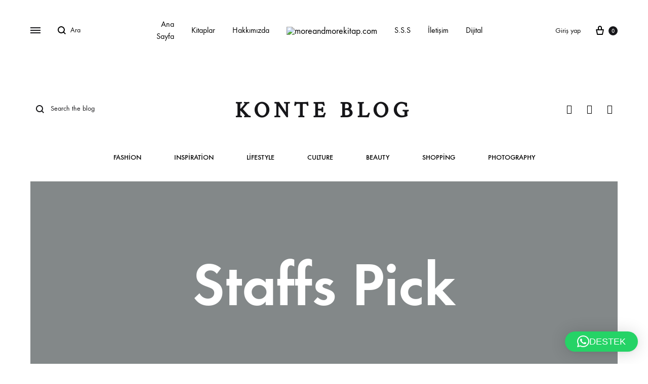

--- FILE ---
content_type: text/html; charset=UTF-8
request_url: https://moreandmorekitap.com/tag/staffs-pick/
body_size: 30571
content:
<!doctype html>
<html lang="tr">
<head>
	<meta charset="UTF-8">
	<meta name="viewport" content="width=device-width, initial-scale=1">
	<link rel="profile" href="http://gmpg.org/xfn/11">

	<title>Staffs Pick &#8211; moreandmorekitap.com</title>
<meta name='robots' content='max-image-preview:large' />
	<style>img:is([sizes="auto" i], [sizes^="auto," i]) { contain-intrinsic-size: 3000px 1500px }</style>
	<link rel="preload" href="https://moreandmorekitap.com/wp-content/themes/konte/fonts/functionpro-light-webfont.woff2" as="font" type="font/woff2" crossorigin><link rel="preload" href="https://moreandmorekitap.com/wp-content/themes/konte/fonts/functionpro-book-webfont.woff2" as="font" type="font/woff2" crossorigin><link rel="preload" href="https://moreandmorekitap.com/wp-content/themes/konte/fonts/functionpro-medium-webfont.woff2" as="font" type="font/woff2" crossorigin><link rel="preload" href="https://moreandmorekitap.com/wp-content/themes/konte/fonts/functionpro-demi-webfont.woff2" as="font" type="font/woff2" crossorigin><link rel="preload" href="https://moreandmorekitap.com/wp-content/themes/konte/fonts/functionpro-bold-webfont.woff2" as="font" type="font/woff2" crossorigin><link rel="alternate" type="application/rss+xml" title="moreandmorekitap.com &raquo; akışı" href="https://moreandmorekitap.com/feed/" />
<link rel="alternate" type="application/rss+xml" title="moreandmorekitap.com &raquo; yorum akışı" href="https://moreandmorekitap.com/comments/feed/" />
<link rel="alternate" type="application/rss+xml" title="moreandmorekitap.com &raquo; Staffs Pick etiket akışı" href="https://moreandmorekitap.com/tag/staffs-pick/feed/" />
<script type="text/javascript">
/* <![CDATA[ */
window._wpemojiSettings = {"baseUrl":"https:\/\/s.w.org\/images\/core\/emoji\/15.0.3\/72x72\/","ext":".png","svgUrl":"https:\/\/s.w.org\/images\/core\/emoji\/15.0.3\/svg\/","svgExt":".svg","source":{"concatemoji":"https:\/\/moreandmorekitap.com\/wp-includes\/js\/wp-emoji-release.min.js?ver=6.7.4"}};
/*! This file is auto-generated */
!function(i,n){var o,s,e;function c(e){try{var t={supportTests:e,timestamp:(new Date).valueOf()};sessionStorage.setItem(o,JSON.stringify(t))}catch(e){}}function p(e,t,n){e.clearRect(0,0,e.canvas.width,e.canvas.height),e.fillText(t,0,0);var t=new Uint32Array(e.getImageData(0,0,e.canvas.width,e.canvas.height).data),r=(e.clearRect(0,0,e.canvas.width,e.canvas.height),e.fillText(n,0,0),new Uint32Array(e.getImageData(0,0,e.canvas.width,e.canvas.height).data));return t.every(function(e,t){return e===r[t]})}function u(e,t,n){switch(t){case"flag":return n(e,"\ud83c\udff3\ufe0f\u200d\u26a7\ufe0f","\ud83c\udff3\ufe0f\u200b\u26a7\ufe0f")?!1:!n(e,"\ud83c\uddfa\ud83c\uddf3","\ud83c\uddfa\u200b\ud83c\uddf3")&&!n(e,"\ud83c\udff4\udb40\udc67\udb40\udc62\udb40\udc65\udb40\udc6e\udb40\udc67\udb40\udc7f","\ud83c\udff4\u200b\udb40\udc67\u200b\udb40\udc62\u200b\udb40\udc65\u200b\udb40\udc6e\u200b\udb40\udc67\u200b\udb40\udc7f");case"emoji":return!n(e,"\ud83d\udc26\u200d\u2b1b","\ud83d\udc26\u200b\u2b1b")}return!1}function f(e,t,n){var r="undefined"!=typeof WorkerGlobalScope&&self instanceof WorkerGlobalScope?new OffscreenCanvas(300,150):i.createElement("canvas"),a=r.getContext("2d",{willReadFrequently:!0}),o=(a.textBaseline="top",a.font="600 32px Arial",{});return e.forEach(function(e){o[e]=t(a,e,n)}),o}function t(e){var t=i.createElement("script");t.src=e,t.defer=!0,i.head.appendChild(t)}"undefined"!=typeof Promise&&(o="wpEmojiSettingsSupports",s=["flag","emoji"],n.supports={everything:!0,everythingExceptFlag:!0},e=new Promise(function(e){i.addEventListener("DOMContentLoaded",e,{once:!0})}),new Promise(function(t){var n=function(){try{var e=JSON.parse(sessionStorage.getItem(o));if("object"==typeof e&&"number"==typeof e.timestamp&&(new Date).valueOf()<e.timestamp+604800&&"object"==typeof e.supportTests)return e.supportTests}catch(e){}return null}();if(!n){if("undefined"!=typeof Worker&&"undefined"!=typeof OffscreenCanvas&&"undefined"!=typeof URL&&URL.createObjectURL&&"undefined"!=typeof Blob)try{var e="postMessage("+f.toString()+"("+[JSON.stringify(s),u.toString(),p.toString()].join(",")+"));",r=new Blob([e],{type:"text/javascript"}),a=new Worker(URL.createObjectURL(r),{name:"wpTestEmojiSupports"});return void(a.onmessage=function(e){c(n=e.data),a.terminate(),t(n)})}catch(e){}c(n=f(s,u,p))}t(n)}).then(function(e){for(var t in e)n.supports[t]=e[t],n.supports.everything=n.supports.everything&&n.supports[t],"flag"!==t&&(n.supports.everythingExceptFlag=n.supports.everythingExceptFlag&&n.supports[t]);n.supports.everythingExceptFlag=n.supports.everythingExceptFlag&&!n.supports.flag,n.DOMReady=!1,n.readyCallback=function(){n.DOMReady=!0}}).then(function(){return e}).then(function(){var e;n.supports.everything||(n.readyCallback(),(e=n.source||{}).concatemoji?t(e.concatemoji):e.wpemoji&&e.twemoji&&(t(e.twemoji),t(e.wpemoji)))}))}((window,document),window._wpemojiSettings);
/* ]]> */
</script>

<style id='wp-emoji-styles-inline-css' type='text/css'>

	img.wp-smiley, img.emoji {
		display: inline !important;
		border: none !important;
		box-shadow: none !important;
		height: 1em !important;
		width: 1em !important;
		margin: 0 0.07em !important;
		vertical-align: -0.1em !important;
		background: none !important;
		padding: 0 !important;
	}
</style>
<link rel='stylesheet' id='wp-block-library-css' href='https://moreandmorekitap.com/wp-includes/css/dist/block-library/style.min.css?ver=6.7.4' type='text/css' media='all' />
<style id='wp-block-library-theme-inline-css' type='text/css'>
.wp-block-audio :where(figcaption){color:#555;font-size:13px;text-align:center}.is-dark-theme .wp-block-audio :where(figcaption){color:#ffffffa6}.wp-block-audio{margin:0 0 1em}.wp-block-code{border:1px solid #ccc;border-radius:4px;font-family:Menlo,Consolas,monaco,monospace;padding:.8em 1em}.wp-block-embed :where(figcaption){color:#555;font-size:13px;text-align:center}.is-dark-theme .wp-block-embed :where(figcaption){color:#ffffffa6}.wp-block-embed{margin:0 0 1em}.blocks-gallery-caption{color:#555;font-size:13px;text-align:center}.is-dark-theme .blocks-gallery-caption{color:#ffffffa6}:root :where(.wp-block-image figcaption){color:#555;font-size:13px;text-align:center}.is-dark-theme :root :where(.wp-block-image figcaption){color:#ffffffa6}.wp-block-image{margin:0 0 1em}.wp-block-pullquote{border-bottom:4px solid;border-top:4px solid;color:currentColor;margin-bottom:1.75em}.wp-block-pullquote cite,.wp-block-pullquote footer,.wp-block-pullquote__citation{color:currentColor;font-size:.8125em;font-style:normal;text-transform:uppercase}.wp-block-quote{border-left:.25em solid;margin:0 0 1.75em;padding-left:1em}.wp-block-quote cite,.wp-block-quote footer{color:currentColor;font-size:.8125em;font-style:normal;position:relative}.wp-block-quote:where(.has-text-align-right){border-left:none;border-right:.25em solid;padding-left:0;padding-right:1em}.wp-block-quote:where(.has-text-align-center){border:none;padding-left:0}.wp-block-quote.is-large,.wp-block-quote.is-style-large,.wp-block-quote:where(.is-style-plain){border:none}.wp-block-search .wp-block-search__label{font-weight:700}.wp-block-search__button{border:1px solid #ccc;padding:.375em .625em}:where(.wp-block-group.has-background){padding:1.25em 2.375em}.wp-block-separator.has-css-opacity{opacity:.4}.wp-block-separator{border:none;border-bottom:2px solid;margin-left:auto;margin-right:auto}.wp-block-separator.has-alpha-channel-opacity{opacity:1}.wp-block-separator:not(.is-style-wide):not(.is-style-dots){width:100px}.wp-block-separator.has-background:not(.is-style-dots){border-bottom:none;height:1px}.wp-block-separator.has-background:not(.is-style-wide):not(.is-style-dots){height:2px}.wp-block-table{margin:0 0 1em}.wp-block-table td,.wp-block-table th{word-break:normal}.wp-block-table :where(figcaption){color:#555;font-size:13px;text-align:center}.is-dark-theme .wp-block-table :where(figcaption){color:#ffffffa6}.wp-block-video :where(figcaption){color:#555;font-size:13px;text-align:center}.is-dark-theme .wp-block-video :where(figcaption){color:#ffffffa6}.wp-block-video{margin:0 0 1em}:root :where(.wp-block-template-part.has-background){margin-bottom:0;margin-top:0;padding:1.25em 2.375em}
</style>
<style id='classic-theme-styles-inline-css' type='text/css'>
/*! This file is auto-generated */
.wp-block-button__link{color:#fff;background-color:#32373c;border-radius:9999px;box-shadow:none;text-decoration:none;padding:calc(.667em + 2px) calc(1.333em + 2px);font-size:1.125em}.wp-block-file__button{background:#32373c;color:#fff;text-decoration:none}
</style>
<style id='global-styles-inline-css' type='text/css'>
:root{--wp--preset--aspect-ratio--square: 1;--wp--preset--aspect-ratio--4-3: 4/3;--wp--preset--aspect-ratio--3-4: 3/4;--wp--preset--aspect-ratio--3-2: 3/2;--wp--preset--aspect-ratio--2-3: 2/3;--wp--preset--aspect-ratio--16-9: 16/9;--wp--preset--aspect-ratio--9-16: 9/16;--wp--preset--color--black: #000000;--wp--preset--color--cyan-bluish-gray: #abb8c3;--wp--preset--color--white: #ffffff;--wp--preset--color--pale-pink: #f78da7;--wp--preset--color--vivid-red: #cf2e2e;--wp--preset--color--luminous-vivid-orange: #ff6900;--wp--preset--color--luminous-vivid-amber: #fcb900;--wp--preset--color--light-green-cyan: #7bdcb5;--wp--preset--color--vivid-green-cyan: #00d084;--wp--preset--color--pale-cyan-blue: #8ed1fc;--wp--preset--color--vivid-cyan-blue: #0693e3;--wp--preset--color--vivid-purple: #9b51e0;--wp--preset--gradient--vivid-cyan-blue-to-vivid-purple: linear-gradient(135deg,rgba(6,147,227,1) 0%,rgb(155,81,224) 100%);--wp--preset--gradient--light-green-cyan-to-vivid-green-cyan: linear-gradient(135deg,rgb(122,220,180) 0%,rgb(0,208,130) 100%);--wp--preset--gradient--luminous-vivid-amber-to-luminous-vivid-orange: linear-gradient(135deg,rgba(252,185,0,1) 0%,rgba(255,105,0,1) 100%);--wp--preset--gradient--luminous-vivid-orange-to-vivid-red: linear-gradient(135deg,rgba(255,105,0,1) 0%,rgb(207,46,46) 100%);--wp--preset--gradient--very-light-gray-to-cyan-bluish-gray: linear-gradient(135deg,rgb(238,238,238) 0%,rgb(169,184,195) 100%);--wp--preset--gradient--cool-to-warm-spectrum: linear-gradient(135deg,rgb(74,234,220) 0%,rgb(151,120,209) 20%,rgb(207,42,186) 40%,rgb(238,44,130) 60%,rgb(251,105,98) 80%,rgb(254,248,76) 100%);--wp--preset--gradient--blush-light-purple: linear-gradient(135deg,rgb(255,206,236) 0%,rgb(152,150,240) 100%);--wp--preset--gradient--blush-bordeaux: linear-gradient(135deg,rgb(254,205,165) 0%,rgb(254,45,45) 50%,rgb(107,0,62) 100%);--wp--preset--gradient--luminous-dusk: linear-gradient(135deg,rgb(255,203,112) 0%,rgb(199,81,192) 50%,rgb(65,88,208) 100%);--wp--preset--gradient--pale-ocean: linear-gradient(135deg,rgb(255,245,203) 0%,rgb(182,227,212) 50%,rgb(51,167,181) 100%);--wp--preset--gradient--electric-grass: linear-gradient(135deg,rgb(202,248,128) 0%,rgb(113,206,126) 100%);--wp--preset--gradient--midnight: linear-gradient(135deg,rgb(2,3,129) 0%,rgb(40,116,252) 100%);--wp--preset--font-size--small: 12px;--wp--preset--font-size--medium: 24px;--wp--preset--font-size--large: 40px;--wp--preset--font-size--x-large: 42px;--wp--preset--font-size--normal: 18px;--wp--preset--font-size--huge: 64px;--wp--preset--font-family--inter: "Inter", sans-serif;--wp--preset--font-family--cardo: Cardo;--wp--preset--spacing--20: 0.44rem;--wp--preset--spacing--30: 0.67rem;--wp--preset--spacing--40: 1rem;--wp--preset--spacing--50: 1.5rem;--wp--preset--spacing--60: 2.25rem;--wp--preset--spacing--70: 3.38rem;--wp--preset--spacing--80: 5.06rem;--wp--preset--shadow--natural: 6px 6px 9px rgba(0, 0, 0, 0.2);--wp--preset--shadow--deep: 12px 12px 50px rgba(0, 0, 0, 0.4);--wp--preset--shadow--sharp: 6px 6px 0px rgba(0, 0, 0, 0.2);--wp--preset--shadow--outlined: 6px 6px 0px -3px rgba(255, 255, 255, 1), 6px 6px rgba(0, 0, 0, 1);--wp--preset--shadow--crisp: 6px 6px 0px rgba(0, 0, 0, 1);}:where(.is-layout-flex){gap: 0.5em;}:where(.is-layout-grid){gap: 0.5em;}body .is-layout-flex{display: flex;}.is-layout-flex{flex-wrap: wrap;align-items: center;}.is-layout-flex > :is(*, div){margin: 0;}body .is-layout-grid{display: grid;}.is-layout-grid > :is(*, div){margin: 0;}:where(.wp-block-columns.is-layout-flex){gap: 2em;}:where(.wp-block-columns.is-layout-grid){gap: 2em;}:where(.wp-block-post-template.is-layout-flex){gap: 1.25em;}:where(.wp-block-post-template.is-layout-grid){gap: 1.25em;}.has-black-color{color: var(--wp--preset--color--black) !important;}.has-cyan-bluish-gray-color{color: var(--wp--preset--color--cyan-bluish-gray) !important;}.has-white-color{color: var(--wp--preset--color--white) !important;}.has-pale-pink-color{color: var(--wp--preset--color--pale-pink) !important;}.has-vivid-red-color{color: var(--wp--preset--color--vivid-red) !important;}.has-luminous-vivid-orange-color{color: var(--wp--preset--color--luminous-vivid-orange) !important;}.has-luminous-vivid-amber-color{color: var(--wp--preset--color--luminous-vivid-amber) !important;}.has-light-green-cyan-color{color: var(--wp--preset--color--light-green-cyan) !important;}.has-vivid-green-cyan-color{color: var(--wp--preset--color--vivid-green-cyan) !important;}.has-pale-cyan-blue-color{color: var(--wp--preset--color--pale-cyan-blue) !important;}.has-vivid-cyan-blue-color{color: var(--wp--preset--color--vivid-cyan-blue) !important;}.has-vivid-purple-color{color: var(--wp--preset--color--vivid-purple) !important;}.has-black-background-color{background-color: var(--wp--preset--color--black) !important;}.has-cyan-bluish-gray-background-color{background-color: var(--wp--preset--color--cyan-bluish-gray) !important;}.has-white-background-color{background-color: var(--wp--preset--color--white) !important;}.has-pale-pink-background-color{background-color: var(--wp--preset--color--pale-pink) !important;}.has-vivid-red-background-color{background-color: var(--wp--preset--color--vivid-red) !important;}.has-luminous-vivid-orange-background-color{background-color: var(--wp--preset--color--luminous-vivid-orange) !important;}.has-luminous-vivid-amber-background-color{background-color: var(--wp--preset--color--luminous-vivid-amber) !important;}.has-light-green-cyan-background-color{background-color: var(--wp--preset--color--light-green-cyan) !important;}.has-vivid-green-cyan-background-color{background-color: var(--wp--preset--color--vivid-green-cyan) !important;}.has-pale-cyan-blue-background-color{background-color: var(--wp--preset--color--pale-cyan-blue) !important;}.has-vivid-cyan-blue-background-color{background-color: var(--wp--preset--color--vivid-cyan-blue) !important;}.has-vivid-purple-background-color{background-color: var(--wp--preset--color--vivid-purple) !important;}.has-black-border-color{border-color: var(--wp--preset--color--black) !important;}.has-cyan-bluish-gray-border-color{border-color: var(--wp--preset--color--cyan-bluish-gray) !important;}.has-white-border-color{border-color: var(--wp--preset--color--white) !important;}.has-pale-pink-border-color{border-color: var(--wp--preset--color--pale-pink) !important;}.has-vivid-red-border-color{border-color: var(--wp--preset--color--vivid-red) !important;}.has-luminous-vivid-orange-border-color{border-color: var(--wp--preset--color--luminous-vivid-orange) !important;}.has-luminous-vivid-amber-border-color{border-color: var(--wp--preset--color--luminous-vivid-amber) !important;}.has-light-green-cyan-border-color{border-color: var(--wp--preset--color--light-green-cyan) !important;}.has-vivid-green-cyan-border-color{border-color: var(--wp--preset--color--vivid-green-cyan) !important;}.has-pale-cyan-blue-border-color{border-color: var(--wp--preset--color--pale-cyan-blue) !important;}.has-vivid-cyan-blue-border-color{border-color: var(--wp--preset--color--vivid-cyan-blue) !important;}.has-vivid-purple-border-color{border-color: var(--wp--preset--color--vivid-purple) !important;}.has-vivid-cyan-blue-to-vivid-purple-gradient-background{background: var(--wp--preset--gradient--vivid-cyan-blue-to-vivid-purple) !important;}.has-light-green-cyan-to-vivid-green-cyan-gradient-background{background: var(--wp--preset--gradient--light-green-cyan-to-vivid-green-cyan) !important;}.has-luminous-vivid-amber-to-luminous-vivid-orange-gradient-background{background: var(--wp--preset--gradient--luminous-vivid-amber-to-luminous-vivid-orange) !important;}.has-luminous-vivid-orange-to-vivid-red-gradient-background{background: var(--wp--preset--gradient--luminous-vivid-orange-to-vivid-red) !important;}.has-very-light-gray-to-cyan-bluish-gray-gradient-background{background: var(--wp--preset--gradient--very-light-gray-to-cyan-bluish-gray) !important;}.has-cool-to-warm-spectrum-gradient-background{background: var(--wp--preset--gradient--cool-to-warm-spectrum) !important;}.has-blush-light-purple-gradient-background{background: var(--wp--preset--gradient--blush-light-purple) !important;}.has-blush-bordeaux-gradient-background{background: var(--wp--preset--gradient--blush-bordeaux) !important;}.has-luminous-dusk-gradient-background{background: var(--wp--preset--gradient--luminous-dusk) !important;}.has-pale-ocean-gradient-background{background: var(--wp--preset--gradient--pale-ocean) !important;}.has-electric-grass-gradient-background{background: var(--wp--preset--gradient--electric-grass) !important;}.has-midnight-gradient-background{background: var(--wp--preset--gradient--midnight) !important;}.has-small-font-size{font-size: var(--wp--preset--font-size--small) !important;}.has-medium-font-size{font-size: var(--wp--preset--font-size--medium) !important;}.has-large-font-size{font-size: var(--wp--preset--font-size--large) !important;}.has-x-large-font-size{font-size: var(--wp--preset--font-size--x-large) !important;}
:where(.wp-block-post-template.is-layout-flex){gap: 1.25em;}:where(.wp-block-post-template.is-layout-grid){gap: 1.25em;}
:where(.wp-block-columns.is-layout-flex){gap: 2em;}:where(.wp-block-columns.is-layout-grid){gap: 2em;}
:root :where(.wp-block-pullquote){font-size: 1.5em;line-height: 1.6;}
</style>
<link rel='stylesheet' id='contact-form-7-css' href='https://moreandmorekitap.com/wp-content/plugins/contact-form-7/includes/css/styles.css?ver=6.0' type='text/css' media='all' />
<link rel='stylesheet' id='admin_bar_style_src-css' href='https://moreandmorekitap.com/wp-content/plugins/maintenance-coming-soon-redirect-animation/css/wploti-admin-bar.css?ver=2.1.2' type='text/css' media='all' />
<link rel='stylesheet' id='user-registration-general-css' href='https://moreandmorekitap.com/wp-content/plugins/user-registration/assets/css/user-registration.css?ver=3.3.5.2' type='text/css' media='all' />
<style id='woocommerce-inline-inline-css' type='text/css'>
.woocommerce form .form-row .required { visibility: visible; }
</style>
<link rel='stylesheet' id='wcboost-variation-swatches-css' href='https://moreandmorekitap.com/wp-content/plugins/wcboost-variation-swatches/assets/css/frontend.css?ver=1.1.1' type='text/css' media='all' />
<style id='wcboost-variation-swatches-inline-css' type='text/css'>
:root { --wcboost-swatches-item-width: 18px; --wcboost-swatches-item-height: 18px; }
</style>
<link rel='stylesheet' id='konte-fonts-css' href='https://fonts.googleapis.com/css?family=Crimson+Text&#038;subset=latin%2Clatin-ext&#038;ver=6.7.4' type='text/css' media='all' />
<link rel='stylesheet' id='animate-css' href='https://moreandmorekitap.com/wp-content/themes/konte/css/animate.css?ver=3.5.2' type='text/css' media='all' />
<link rel='stylesheet' id='font-awesome-css' href='https://moreandmorekitap.com/wp-content/plugins/elementor/assets/lib/font-awesome/css/font-awesome.min.css?ver=4.7.0' type='text/css' media='all' />
<link rel='stylesheet' id='bootstrap-grid-css' href='https://moreandmorekitap.com/wp-content/themes/konte/css/bootstrap.css?ver=3.3.7' type='text/css' media='all' />
<link rel='stylesheet' id='konte-css' href='https://moreandmorekitap.com/wp-content/themes/konte/style.css?ver=2.2.2' type='text/css' media='all' />
<style id='konte-inline-css' type='text/css'>
.topbar {height: 40px}.header-main, .header-v10 .site-branding, .header-v10 .header-main .header-right-items { height: 120px; }.header-bottom { height: 90px; }.header-mobile {height: 60px}.hamburger-screen-background { background-image: url(https://moreandmorekitap.com/wp-content/uploads/2024/04/menu-gorsel-copy.jpg); }.blog-header-title { background-image: url(https://moreandmorekitap.com/wp-content/uploads/2024/04/blog-7.jpg)}.preloader { position: fixed; top: 0; left: 0; width: 100%; height: 100%; z-index: 99999999;background-color: #f69300; }
</style>
<link rel='stylesheet' id='dflip-style-css' href='https://moreandmorekitap.com/wp-content/plugins/3d-flipbook-dflip-lite/assets/css/dflip.min.css?ver=2.3.48' type='text/css' media='all' />
<link rel='stylesheet' id='soo-wishlist-css' href='https://moreandmorekitap.com/wp-content/plugins/soo-wishlist/assets/css/wishlist.css?ver=1.2.8' type='text/css' media='all' />
<link rel='stylesheet' id='select2-css' href='https://moreandmorekitap.com/wp-content/plugins/woocommerce/assets/css/select2.css?ver=9.4.4' type='text/css' media='all' />
<link rel='stylesheet' id='konte-woocommerce-css' href='https://moreandmorekitap.com/wp-content/themes/konte/woocommerce.css?ver=6.7.4' type='text/css' media='all' />
<style id='konte-woocommerce-inline-css' type='text/css'>
.woocommerce-badge.onsale {background-color: #3ee590}.woocommerce-badge.new {background-color: #ffb453}.woocommerce-badge.featured {background-color: #ff736c}.woocommerce-badge.sold-out {background-color: #838889}@media (max-width: 767px) { .cart-panel .panel { width: 89%; } }

			:root {
				--wcboost-swatches-item-gap: 0;
			}
			.wcboost-variation-swatches--default {
				--wcboost-swatches-item-padding: 0px;
			}
			.wcboost-variation-swatches--catalog {
				--wcboost-swatches-item-gap: 16px;
				--wcboost-swatches-button-font-size: 14px;
				--wcboost-swatches-label-font-size: 14px;
			}
			.wcboost-variation-swatches--catalog .wcboost-variation-swatches__item {
				margin: 0;
			}
			.woocommerce .wcboost-variation-swatches--button .wcboost-variation-swatches__item {
				padding-top: 2px;
				padding-bottom: 2px;
				padding-left: calc(var(--wcboost-swatches-item-width) / 2);
				padding-right: calc(var(--wcboost-swatches-item-width) / 2);
			}
		
</style>
<script type="text/template" id="tmpl-variation-template">
	<div class="woocommerce-variation-description">{{{ data.variation.variation_description }}}</div>
	<div class="woocommerce-variation-price">{{{ data.variation.price_html }}}</div>
	<div class="woocommerce-variation-availability">{{{ data.variation.availability_html }}}</div>
</script>
<script type="text/template" id="tmpl-unavailable-variation-template">
	<p role="alert">Maalesef, bu ürün mevcut değil. Lütfen farklı bir kombinasyon seçin.</p>
</script>
<script type="text/javascript" src="https://moreandmorekitap.com/wp-content/plugins/maintenance-coming-soon-redirect-animation/js/lottie-player-script.js?ver=2.1.2" id="lottiplayer-script-js"></script>
<script type="text/javascript" id="lottiplayer-script-js-after">
/* <![CDATA[ */
console.warn("%c Maintenance Mode is disabled.", "margin: 20px auto;font-family: cursive;font-size: 30px; font-weight: bold;color: #CFC547; text-align: center;letter-spacing: 5px;text-shadow: 3px 0px 2px rgba(81,67,21,0.8), -3px 0px 2px rgba(81,67,21,0.8),0px 4px 2px rgba(81,67,21,0.8);")
/* ]]> */
</script>
<script type="text/javascript" src="https://moreandmorekitap.com/wp-includes/js/jquery/jquery.min.js?ver=3.7.1" id="jquery-core-js"></script>
<script type="text/javascript" src="https://moreandmorekitap.com/wp-includes/js/jquery/jquery-migrate.min.js?ver=3.4.1" id="jquery-migrate-js"></script>
<script type="text/javascript" src="https://moreandmorekitap.com/wp-content/plugins/woocommerce/assets/js/jquery-blockui/jquery.blockUI.min.js?ver=2.7.0-wc.9.4.4" id="jquery-blockui-js" defer="defer" data-wp-strategy="defer"></script>
<script type="text/javascript" id="wc-add-to-cart-js-extra">
/* <![CDATA[ */
var wc_add_to_cart_params = {"ajax_url":"\/wp-admin\/admin-ajax.php","wc_ajax_url":"\/?wc-ajax=%%endpoint%%","i18n_view_cart":"Sepetim","cart_url":"https:\/\/moreandmorekitap.com\/cart\/","is_cart":"","cart_redirect_after_add":"no"};
/* ]]> */
</script>
<script type="text/javascript" src="https://moreandmorekitap.com/wp-content/plugins/woocommerce/assets/js/frontend/add-to-cart.min.js?ver=9.4.4" id="wc-add-to-cart-js" defer="defer" data-wp-strategy="defer"></script>
<script type="text/javascript" src="https://moreandmorekitap.com/wp-content/plugins/woocommerce/assets/js/js-cookie/js.cookie.min.js?ver=2.1.4-wc.9.4.4" id="js-cookie-js" defer="defer" data-wp-strategy="defer"></script>
<script type="text/javascript" id="woocommerce-js-extra">
/* <![CDATA[ */
var woocommerce_params = {"ajax_url":"\/wp-admin\/admin-ajax.php","wc_ajax_url":"\/?wc-ajax=%%endpoint%%"};
/* ]]> */
</script>
<script type="text/javascript" src="https://moreandmorekitap.com/wp-content/plugins/woocommerce/assets/js/frontend/woocommerce.min.js?ver=9.4.4" id="woocommerce-js" defer="defer" data-wp-strategy="defer"></script>
<script type="text/javascript" src="https://moreandmorekitap.com/wp-includes/js/underscore.min.js?ver=1.13.7" id="underscore-js"></script>
<script type="text/javascript" id="wp-util-js-extra">
/* <![CDATA[ */
var _wpUtilSettings = {"ajax":{"url":"\/wp-admin\/admin-ajax.php"}};
/* ]]> */
</script>
<script type="text/javascript" src="https://moreandmorekitap.com/wp-includes/js/wp-util.min.js?ver=6.7.4" id="wp-util-js"></script>
<script type="text/javascript" src="https://moreandmorekitap.com/wp-content/plugins/woocommerce/assets/js/flexslider/jquery.flexslider.min.js?ver=2.7.2-wc.9.4.4" id="flexslider-js" defer="defer" data-wp-strategy="defer"></script>
<script type="text/javascript" src="https://moreandmorekitap.com/wp-content/plugins/woocommerce/assets/js/select2/select2.full.min.js?ver=4.0.3-wc.9.4.4" id="select2-js" defer="defer" data-wp-strategy="defer"></script>
<script type="text/javascript" id="wc-add-to-cart-variation-js-extra">
/* <![CDATA[ */
var wc_add_to_cart_variation_params = {"wc_ajax_url":"\/?wc-ajax=%%endpoint%%","i18n_no_matching_variations_text":"Maalesef, se\u00e7iminizle e\u015fle\u015fen \u00fcr\u00fcn bulunmuyor. L\u00fctfen farkl\u0131 bir kombinasyon se\u00e7in.","i18n_make_a_selection_text":"L\u00fctfen sepetinize bu \u00fcr\u00fcn\u00fc eklemeden \u00f6nce baz\u0131 \u00fcr\u00fcn se\u00e7eneklerini belirleyin.","i18n_unavailable_text":"Maalesef, bu \u00fcr\u00fcn mevcut de\u011fil. L\u00fctfen farkl\u0131 bir kombinasyon se\u00e7in."};
/* ]]> */
</script>
<script type="text/javascript" src="https://moreandmorekitap.com/wp-content/plugins/woocommerce/assets/js/frontend/add-to-cart-variation.min.js?ver=9.4.4" id="wc-add-to-cart-variation-js" defer="defer" data-wp-strategy="defer"></script>
<link rel="https://api.w.org/" href="https://moreandmorekitap.com/wp-json/" /><link rel="alternate" title="JSON" type="application/json" href="https://moreandmorekitap.com/wp-json/wp/v2/tags/29" /><link rel="EditURI" type="application/rsd+xml" title="RSD" href="https://moreandmorekitap.com/xmlrpc.php?rsd" />
<meta name="generator" content="WordPress 6.7.4" />
<meta name="generator" content="WooCommerce 9.4.4" />
	<noscript><style>.woocommerce-product-gallery{ opacity: 1 !important; }</style></noscript>
	<meta name="generator" content="Elementor 3.25.10; features: e_font_icon_svg, additional_custom_breakpoints, e_optimized_control_loading; settings: css_print_method-external, google_font-enabled, font_display-swap">
			<style>
				.e-con.e-parent:nth-of-type(n+4):not(.e-lazyloaded):not(.e-no-lazyload),
				.e-con.e-parent:nth-of-type(n+4):not(.e-lazyloaded):not(.e-no-lazyload) * {
					background-image: none !important;
				}
				@media screen and (max-height: 1024px) {
					.e-con.e-parent:nth-of-type(n+3):not(.e-lazyloaded):not(.e-no-lazyload),
					.e-con.e-parent:nth-of-type(n+3):not(.e-lazyloaded):not(.e-no-lazyload) * {
						background-image: none !important;
					}
				}
				@media screen and (max-height: 640px) {
					.e-con.e-parent:nth-of-type(n+2):not(.e-lazyloaded):not(.e-no-lazyload),
					.e-con.e-parent:nth-of-type(n+2):not(.e-lazyloaded):not(.e-no-lazyload) * {
						background-image: none !important;
					}
				}
			</style>
			<meta name="generator" content="Powered by Slider Revolution 6.7.2 - responsive, Mobile-Friendly Slider Plugin for WordPress with comfortable drag and drop interface." />
<style class='wp-fonts-local' type='text/css'>
@font-face{font-family:Inter;font-style:normal;font-weight:300 900;font-display:fallback;src:url('https://moreandmorekitap.com/wp-content/plugins/woocommerce/assets/fonts/Inter-VariableFont_slnt,wght.woff2') format('woff2');font-stretch:normal;}
@font-face{font-family:Cardo;font-style:normal;font-weight:400;font-display:fallback;src:url('https://moreandmorekitap.com/wp-content/plugins/woocommerce/assets/fonts/cardo_normal_400.woff2') format('woff2');}
</style>
<script>function setREVStartSize(e){
			//window.requestAnimationFrame(function() {
				window.RSIW = window.RSIW===undefined ? window.innerWidth : window.RSIW;
				window.RSIH = window.RSIH===undefined ? window.innerHeight : window.RSIH;
				try {
					var pw = document.getElementById(e.c).parentNode.offsetWidth,
						newh;
					pw = pw===0 || isNaN(pw) || (e.l=="fullwidth" || e.layout=="fullwidth") ? window.RSIW : pw;
					e.tabw = e.tabw===undefined ? 0 : parseInt(e.tabw);
					e.thumbw = e.thumbw===undefined ? 0 : parseInt(e.thumbw);
					e.tabh = e.tabh===undefined ? 0 : parseInt(e.tabh);
					e.thumbh = e.thumbh===undefined ? 0 : parseInt(e.thumbh);
					e.tabhide = e.tabhide===undefined ? 0 : parseInt(e.tabhide);
					e.thumbhide = e.thumbhide===undefined ? 0 : parseInt(e.thumbhide);
					e.mh = e.mh===undefined || e.mh=="" || e.mh==="auto" ? 0 : parseInt(e.mh,0);
					if(e.layout==="fullscreen" || e.l==="fullscreen")
						newh = Math.max(e.mh,window.RSIH);
					else{
						e.gw = Array.isArray(e.gw) ? e.gw : [e.gw];
						for (var i in e.rl) if (e.gw[i]===undefined || e.gw[i]===0) e.gw[i] = e.gw[i-1];
						e.gh = e.el===undefined || e.el==="" || (Array.isArray(e.el) && e.el.length==0)? e.gh : e.el;
						e.gh = Array.isArray(e.gh) ? e.gh : [e.gh];
						for (var i in e.rl) if (e.gh[i]===undefined || e.gh[i]===0) e.gh[i] = e.gh[i-1];
											
						var nl = new Array(e.rl.length),
							ix = 0,
							sl;
						e.tabw = e.tabhide>=pw ? 0 : e.tabw;
						e.thumbw = e.thumbhide>=pw ? 0 : e.thumbw;
						e.tabh = e.tabhide>=pw ? 0 : e.tabh;
						e.thumbh = e.thumbhide>=pw ? 0 : e.thumbh;
						for (var i in e.rl) nl[i] = e.rl[i]<window.RSIW ? 0 : e.rl[i];
						sl = nl[0];
						for (var i in nl) if (sl>nl[i] && nl[i]>0) { sl = nl[i]; ix=i;}
						var m = pw>(e.gw[ix]+e.tabw+e.thumbw) ? 1 : (pw-(e.tabw+e.thumbw)) / (e.gw[ix]);
						newh =  (e.gh[ix] * m) + (e.tabh + e.thumbh);
					}
					var el = document.getElementById(e.c);
					if (el!==null && el) el.style.height = newh+"px";
					el = document.getElementById(e.c+"_wrapper");
					if (el!==null && el) {
						el.style.height = newh+"px";
						el.style.display = "block";
					}
				} catch(e){
					console.log("Failure at Presize of Slider:" + e)
				}
			//});
		  };</script>
<style id="kirki-inline-styles">/* devanagari */
@font-face {
  font-family: 'Poppins';
  font-style: normal;
  font-weight: 700;
  font-display: swap;
  src: url(https://moreandmorekitap.com/wp-content/fonts/poppins/pxiByp8kv8JHgFVrLCz7Z11lFc-K.woff2) format('woff2');
  unicode-range: U+0900-097F, U+1CD0-1CF9, U+200C-200D, U+20A8, U+20B9, U+20F0, U+25CC, U+A830-A839, U+A8E0-A8FF, U+11B00-11B09;
}
/* latin-ext */
@font-face {
  font-family: 'Poppins';
  font-style: normal;
  font-weight: 700;
  font-display: swap;
  src: url(https://moreandmorekitap.com/wp-content/fonts/poppins/pxiByp8kv8JHgFVrLCz7Z1JlFc-K.woff2) format('woff2');
  unicode-range: U+0100-02BA, U+02BD-02C5, U+02C7-02CC, U+02CE-02D7, U+02DD-02FF, U+0304, U+0308, U+0329, U+1D00-1DBF, U+1E00-1E9F, U+1EF2-1EFF, U+2020, U+20A0-20AB, U+20AD-20C0, U+2113, U+2C60-2C7F, U+A720-A7FF;
}
/* latin */
@font-face {
  font-family: 'Poppins';
  font-style: normal;
  font-weight: 700;
  font-display: swap;
  src: url(https://moreandmorekitap.com/wp-content/fonts/poppins/pxiByp8kv8JHgFVrLCz7Z1xlFQ.woff2) format('woff2');
  unicode-range: U+0000-00FF, U+0131, U+0152-0153, U+02BB-02BC, U+02C6, U+02DA, U+02DC, U+0304, U+0308, U+0329, U+2000-206F, U+20AC, U+2122, U+2191, U+2193, U+2212, U+2215, U+FEFF, U+FFFD;
}/* devanagari */
@font-face {
  font-family: 'Poppins';
  font-style: normal;
  font-weight: 700;
  font-display: swap;
  src: url(https://moreandmorekitap.com/wp-content/fonts/poppins/pxiByp8kv8JHgFVrLCz7Z11lFc-K.woff2) format('woff2');
  unicode-range: U+0900-097F, U+1CD0-1CF9, U+200C-200D, U+20A8, U+20B9, U+20F0, U+25CC, U+A830-A839, U+A8E0-A8FF, U+11B00-11B09;
}
/* latin-ext */
@font-face {
  font-family: 'Poppins';
  font-style: normal;
  font-weight: 700;
  font-display: swap;
  src: url(https://moreandmorekitap.com/wp-content/fonts/poppins/pxiByp8kv8JHgFVrLCz7Z1JlFc-K.woff2) format('woff2');
  unicode-range: U+0100-02BA, U+02BD-02C5, U+02C7-02CC, U+02CE-02D7, U+02DD-02FF, U+0304, U+0308, U+0329, U+1D00-1DBF, U+1E00-1E9F, U+1EF2-1EFF, U+2020, U+20A0-20AB, U+20AD-20C0, U+2113, U+2C60-2C7F, U+A720-A7FF;
}
/* latin */
@font-face {
  font-family: 'Poppins';
  font-style: normal;
  font-weight: 700;
  font-display: swap;
  src: url(https://moreandmorekitap.com/wp-content/fonts/poppins/pxiByp8kv8JHgFVrLCz7Z1xlFQ.woff2) format('woff2');
  unicode-range: U+0000-00FF, U+0131, U+0152-0153, U+02BB-02BC, U+02C6, U+02DA, U+02DC, U+0304, U+0308, U+0329, U+2000-206F, U+20AC, U+2122, U+2191, U+2193, U+2212, U+2215, U+FEFF, U+FFFD;
}/* devanagari */
@font-face {
  font-family: 'Poppins';
  font-style: normal;
  font-weight: 700;
  font-display: swap;
  src: url(https://moreandmorekitap.com/wp-content/fonts/poppins/pxiByp8kv8JHgFVrLCz7Z11lFc-K.woff2) format('woff2');
  unicode-range: U+0900-097F, U+1CD0-1CF9, U+200C-200D, U+20A8, U+20B9, U+20F0, U+25CC, U+A830-A839, U+A8E0-A8FF, U+11B00-11B09;
}
/* latin-ext */
@font-face {
  font-family: 'Poppins';
  font-style: normal;
  font-weight: 700;
  font-display: swap;
  src: url(https://moreandmorekitap.com/wp-content/fonts/poppins/pxiByp8kv8JHgFVrLCz7Z1JlFc-K.woff2) format('woff2');
  unicode-range: U+0100-02BA, U+02BD-02C5, U+02C7-02CC, U+02CE-02D7, U+02DD-02FF, U+0304, U+0308, U+0329, U+1D00-1DBF, U+1E00-1E9F, U+1EF2-1EFF, U+2020, U+20A0-20AB, U+20AD-20C0, U+2113, U+2C60-2C7F, U+A720-A7FF;
}
/* latin */
@font-face {
  font-family: 'Poppins';
  font-style: normal;
  font-weight: 700;
  font-display: swap;
  src: url(https://moreandmorekitap.com/wp-content/fonts/poppins/pxiByp8kv8JHgFVrLCz7Z1xlFQ.woff2) format('woff2');
  unicode-range: U+0000-00FF, U+0131, U+0152-0153, U+02BB-02BC, U+02C6, U+02DA, U+02DC, U+0304, U+0308, U+0329, U+2000-206F, U+20AC, U+2122, U+2191, U+2193, U+2212, U+2215, U+FEFF, U+FFFD;
}</style></head>

<body class="archive tag tag-staffs-pick tag-29 wp-embed-responsive theme-konte user-registration-page non-logged-in woocommerce-no-js hfeed blog-hfeed sidebar-right woocommerce-active mobile-shop-columns-2 elementor-default elementor-kit-6">


<div id="preloader" class="preloader preloader-image" aria-hidden="true">
	<span class="preloader-icon"><img src="https://moreandmorekitap.com/wp-content/uploads/2024/04/MORE-LOFO.png" alt="Preloader"></span></div>
<div id="svg-defs" class="svg-defs hidden" aria-hidden="true" tabindex="-1"><svg xmlns="http://www.w3.org/2000/svg" xmlns:xlink="http://www.w3.org/1999/xlink"><symbol viewBox="0 0 24 24" id="account" xmlns="http://www.w3.org/2000/svg"><path d="M12 12c-2.5 0-4-1.5-4-4 0-2.39 1.61-4 4-4s4 1.61 4 4c0 2.5-1.5 4-4 4zm0-6c-.6 0-2 .19-2 2 0 1.42.58 2 2 2s2-.58 2-2c0-1.81-1.4-2-2-2zM18 20H6c-.55 0-1-.45-1-1 0-4.21 2.09-6 7-6s7 1.79 7 6c0 .55-.45 1-1 1zM7.04 18h9.92c-.17-1.76-1.04-3-4.96-3s-4.79 1.24-4.96 3z"/><path fill="none" d="M0 0h24v24H0z"/></symbol><symbol viewBox="2 2 10 10" id="arrow-breadcrumb" xmlns="http://www.w3.org/2000/svg"><path d="M9.156 7l-2.5 3.125-.669-.536L8.058 7 5.987 4.411l.669-.536z"/><path fill="none" d="M2 2h10v10H2z"/></symbol><symbol viewBox="0 0 32 32" id="arrow-down" xmlns="http://www.w3.org/2000/svg"><path fill="none" d="M0 0h32v32H0z"/><path d="M17 18V4h-2v14H9l7 10 7-10h-6zm-1.04 6.512L12.841 20H19.079l-3.119 4.512z"/></symbol><symbol viewBox="0 0 14 14" id="arrow-dropdown" xmlns="http://www.w3.org/2000/svg"><path d="M7 10.773L1.531 6.398l.938-1.171L7 8.851l4.531-3.624.938 1.171z"/><path fill="none" d="M0 0h14v14H0z"/></symbol><symbol viewBox="0 0 32 32" id="arrow-left" xmlns="http://www.w3.org/2000/svg"><path fill="none" d="M0 0h32v32H0z"/><path d="M14 17h14v-2H14V9L4 16l10 7v-6zm-6.512-1.04L12 12.841V19.079L7.488 15.96z"/></symbol><symbol viewBox="0 0 24 24" id="cart" xmlns="http://www.w3.org/2000/svg"><path fill="none" d="M0 0h24v24H0z"/><path d="M19 10h-3V7c0-2.206-1.794-4-4-4S8 4.794 8 7v3H5c-.55 0-.908.441-.797.979l1.879 9.042c.112.538.654.979 1.204.979h9.429c.55 0 1.092-.441 1.203-.979l1.879-9.042C19.908 10.441 19.55 10 19 10zm-9-3c0-1.103.897-2 2-2s2 .897 2 2v3h-4V7zm6.087 12H7.913l-1.455-7h11.313l-1.684 7z"/></symbol><symbol viewBox="0 0 12 12" id="check-checkbox" xmlns="http://www.w3.org/2000/svg"><path d="M4.177 10.543L.434 6.8l1.132-1.132 2.611 2.611 6.258-6.256 1.13 1.132z"/></symbol><symbol viewBox="0 0 24 24" id="close" xmlns="http://www.w3.org/2000/svg"><path fill="none" d="M0 0h24v24H0z"/><path d="M19.778 5.636l-1.414-1.414L12 10.586 5.636 4.222 4.222 5.636 10.586 12l-6.364 6.364 1.414 1.414L12 13.414l6.364 6.364 1.414-1.414L13.414 12z"/></symbol><symbol viewBox="0 0 18 18" id="close-mini" xmlns="http://www.w3.org/2000/svg"><path fill="none" d="M0 0h18v18H0z"/><path d="M11.576 5.576L9 8.152 6.424 5.576l-.848.848L8.152 9l-2.576 2.576.848.848L9 9.848l2.576 2.576.848-.848L9.848 9l2.576-2.576z"/><path d="M9 1a8 8 0 100 16A8 8 0 009 1zm0 15c-3.86 0-7-3.14-7-7s3.14-7 7-7 7 3.14 7 7-3.14 7-7 7z"/></symbol><symbol viewBox="0 0 16 16" id="comment" xmlns="http://www.w3.org/2000/svg"><path fill="none" d="M0 0h16v16H0z"/><path d="M13 3v8.826l-1.849-1.585L10.87 10H3V3h10m1-1H2v9h8.5l3.5 3V2z"/></symbol><symbol viewBox="0 0 40 40" id="error" xmlns="http://www.w3.org/2000/svg"><path d="M20 0C8.972 0 0 8.972 0 20s8.972 20 20 20 20-8.972 20-20S31.028 0 20 0zm0 38c-9.925 0-18-8.075-18-18S10.075 2 20 2s18 8.075 18 18-8.075 18-18 18z"/><path d="M25.293 13.293L20 18.586l-5.293-5.293-1.414 1.414L18.586 20l-5.293 5.293 1.414 1.414L20 21.414l5.293 5.293 1.414-1.414L21.414 20l5.293-5.293z"/></symbol><symbol viewBox="0 0 24 24" id="eye" xmlns="http://www.w3.org/2000/svg"><circle cx="12" cy="12" r="2"/><path d="M16.466 6.748C15.238 5.583 13.619 5 12 5s-3.238.583-4.466 1.748L2 12l5.534 5.252C8.762 18.417 10.381 19 12 19s3.238-.583 4.466-1.748L22 12l-5.534-5.252zm-1.377 9.053C14.274 16.574 13.177 17 12 17s-2.274-.426-3.089-1.199L4.905 12 8.91 8.199C9.726 7.426 10.823 7 12 7s2.274.426 3.089 1.199L19.095 12l-4.006 3.801z"/><path fill="none" d="M0 0h24v24H0z"/></symbol><symbol viewBox="0 0 24 24" id="filter" xmlns="http://www.w3.org/2000/svg"><path fill="none" d="M0 0h24v24H0z"/><path d="M9.859 7A3.991 3.991 0 006 4a4 4 0 000 8c1.862 0 3.412-1.278 3.859-3H22V7H9.859zM6 10a1.994 1.994 0 01-1.723-1C4.106 8.705 4 8.366 4 8s.106-.705.277-1c.347-.595.985-1 1.723-1s1.376.405 1.723 1c.171.295.277.634.277 1s-.106.705-.277 1c-.347.595-.985 1-1.723 1zM13 12a3.991 3.991 0 00-3.859 3H2v2h7.141c.446 1.722 1.997 3 3.859 3s3.412-1.278 3.859-3H22v-2h-5.141A3.991 3.991 0 0013 12zm0 6a1.994 1.994 0 01-1.723-1c-.171-.295-.277-.634-.277-1s.106-.705.277-1c.346-.595.984-1 1.723-1s1.376.405 1.723 1c.171.295.277.634.277 1s-.106.705-.277 1c-.347.595-.985 1-1.723 1z"/></symbol><symbol viewBox="0 0 20 20" id="gallery" xmlns="http://www.w3.org/2000/svg"><path d="M15 13H1V3h14v10zM3 11h10V5H3v6z"/><path d="M19 17H6v-2h11V8h2z"/><path fill="none" d="M0 0h20v20H0z"/></symbol><symbol viewBox="0 0 24 24" id="heart" xmlns="http://www.w3.org/2000/svg"><path d="M16.243 3.843c-1.28 0-2.559.488-3.536 1.464L12 6.015l-.707-.707c-.976-.976-2.256-1.464-3.536-1.464s-2.559.487-3.535 1.464a5 5 0 000 7.071L6.343 14.5l2.121 2.121L12 20.157l3.536-3.536 2.121-2.121 2.121-2.121a5 5 0 00-3.535-8.536z"/><path fill="none" d="M0 0h24v24H0z"/></symbol><symbol viewBox="0 0 24 24" id="heart-o" xmlns="http://www.w3.org/2000/svg"><path d="M16.243 5.843c.801 0 1.555.312 2.121.879a3.003 3.003 0 010 4.243l-2.121 2.121-2.121 2.121L12 17.328l-2.121-2.121-2.121-2.121-2.121-2.121a2.98 2.98 0 01-.879-2.121c0-.801.312-1.555.879-2.121a2.98 2.98 0 012.121-.879c.801 0 1.555.312 2.121.879l.707.707L12 8.843l1.414-1.414.707-.707a2.98 2.98 0 012.122-.879m0-2c-1.28 0-2.559.488-3.536 1.464L12 6.015l-.707-.707c-.976-.976-2.256-1.464-3.536-1.464s-2.559.487-3.535 1.464a5 5 0 000 7.071L6.343 14.5l2.121 2.121L12 20.157l3.536-3.536 2.121-2.121 2.121-2.121a5 5 0 00-3.535-8.536z"/><path fill="none" d="M0 0h24v24H0z"/></symbol><symbol viewBox="0 0 40 40" id="information" xmlns="http://www.w3.org/2000/svg"><path d="M20 40C8.972 40 0 31.028 0 20S8.972 0 20 0s20 8.972 20 20-8.972 20-20 20zm0-38C10.075 2 2 10.075 2 20s8.075 18 18 18 18-8.075 18-18S29.925 2 20 2z"/><path d="M19 16h2v12h-2zM19 12h2v2h-2z"/></symbol><symbol viewBox="0 0 16 16" id="left" xmlns="http://www.w3.org/2000/svg"><path fill="none" d="M0 0h16v16H0z"/><path d="M8.394 13.941L4.073 8l4.321-5.941 1.212.882L5.927 8l3.679 5.059z"/></symbol><symbol viewBox="0 0 24 24" id="menu" xmlns="http://www.w3.org/2000/svg"><path fill="none" d="M0 0h24v24H0z"/><path d="M2 6h20v2H2zM2 16h20v2H2zM2 11h20v2H2z"/></symbol><symbol viewBox="0 0 16 16" id="minus" xmlns="http://www.w3.org/2000/svg"><path fill="none" d="M0 0h16v16H0z"/><path d="M3 7h10v2H3z"/></symbol><symbol viewBox="0 0 16 16" id="plus" xmlns="http://www.w3.org/2000/svg"><path fill="none" d="M0 0h16v16H0z"/><path d="M13 7H9V3H7v4H3v2h4v4h2V9h4z"/></symbol><symbol viewBox="3.5 4.5 16 16" id="plus-mini" xmlns="http://www.w3.org/2000/svg"><path fill="none" d="M3.5 4.5h16v16h-16z"/><path d="M15.5 11.5h-3v-3h-2v3h-3v2h3v3h2v-3h3z"/></symbol><symbol viewBox="0 0 24 24" id="plus-zoom" xmlns="http://www.w3.org/2000/svg"><path fill="none" d="M0 0h24v24H0z"/><path d="M20 11h-7V4h-2v7H4v2h7v7h2v-7h7z"/></symbol><symbol viewBox="0 0 16 16" id="right" xmlns="http://www.w3.org/2000/svg"><path fill="none" d="M0 0h16v16H0z"/><path d="M7.606 13.941L11.927 8 7.606 2.059l-1.212.882L10.073 8l-3.679 5.059z"/></symbol><symbol viewBox="0 0 24 24" id="search" xmlns="http://www.w3.org/2000/svg"><path fill="none" d="M0 0h24v24H0z"/><path d="M20 18.586l-3.402-3.402A6.953 6.953 0 0018 11c0-3.86-3.141-7-7-7-3.86 0-7 3.14-7 7 0 3.859 3.14 7 7 7 1.57 0 3.015-.526 4.184-1.402L18.586 20 20 18.586zM6 11c0-2.757 2.243-5 5-5s5 2.243 5 5-2.243 5-5 5-5-2.243-5-5z"/></symbol><symbol viewBox="0 0 16 16" id="share" xmlns="http://www.w3.org/2000/svg"><path d="M7 2.957V10h1V2.957l1.646 1.647.708-.708L7.5 1.043 4.646 3.896l.708.708z"/><path d="M10 6v1h1v6H4V7h1V6H3v8h9V6z"/><path fill="none" d="M0 0h16v16H0z"/></symbol><symbol viewBox="0 0 24 24" id="shop-bag" xmlns="http://www.w3.org/2000/svg"><path fill="none" d="M0 0h24v24H0z"/><path d="M20.958 19.465l-.906-14.969a1.613 1.613 0 00-1.59-1.492H5.507c-.835 0-1.541.668-1.592 1.492l-.913 14.969c-.05.821.58 1.492 1.408 1.492H19.55a1.39 1.39 0 001.41-1.492zm-15.926-.503L5.884 5h12.2l.845 13.963H5.032z"/><path d="M13.97 6.993v2.52c0 .146-.06.447-.232.734-.286.476-.801.763-1.763.763-.961 0-1.477-.286-1.762-.763a1.594 1.594 0 01-.232-.735V6.993H7.986v2.52c0 .475.127 1.11.516 1.76.649 1.083 1.817 1.732 3.473 1.732 1.657 0 2.825-.65 3.474-1.732a3.473 3.473 0 00.516-1.76v-2.52H13.97z"/></symbol><symbol viewBox="0 0 24 24" id="shop-bag-2" xmlns="http://www.w3.org/2000/svg"><path fill="none" d="M0 0h24v24H0z"/><path d="M18.395 3H4.87a.847.847 0 00-.847.847v16.27c0 .467.378.847.846.847h13.527c.469 0 .848-.38.848-.846V3.847A.848.848 0 0018.395 3zm-.847 16.27H5.715V4.694H17.55V19.27z"/><path d="M11.631 14.657a4.31 4.31 0 004.304-4.304V6.895a.847.847 0 10-1.693 0v3.458a2.615 2.615 0 01-2.611 2.61 2.614 2.614 0 01-2.611-2.61V6.895a.847.847 0 00-1.694 0v3.458a4.311 4.311 0 004.305 4.304z"/></symbol><symbol viewBox="0 0 24 24" id="shop-bag-3" xmlns="http://www.w3.org/2000/svg"><path fill="none" d="M0 0h24v24H0z"/><path d="M18.388 19.768l-.81-12.346a1.071 1.071 0 00-1.069-1.001h-1.384A3.432 3.432 0 0011.696 3a3.432 3.432 0 00-3.428 3.421H6.884c-.565 0-1.032.438-1.07 1.001l-.812 12.392a1.072 1.072 0 001.07 1.141h11.25a1.071 1.071 0 001.066-1.187zM11.696 5.143c.707 0 1.282.573 1.286 1.278h-2.571a1.287 1.287 0 011.285-1.278zm-4.48 13.67l.671-10.25h7.619l.672 10.25H7.215z"/></symbol><symbol viewBox="0 0 24 24" id="shop-bag-4" xmlns="http://www.w3.org/2000/svg"><path fill="none" d="M0 0h24v24H0z"/><path d="M18.633 20.101L18.09 8.143a.818.818 0 00-.817-.78h-2.455V6c0-1.654-1.346-3-3-3s-3 1.346-3 3v1.362H6.364a.818.818 0 00-.818.781l-.545 12.002a.818.818 0 00.817.855H17.82a.818.818 0 00.814-.899zm-8.179-14.1c0-.753.612-1.365 1.364-1.365.752 0 1.364.612 1.364 1.364v1.362h-2.728V6zm-3.78 13.363l.471-10.365h1.673v.818a.818.818 0 001.636 0v-.818h2.728v.818a.818.818 0 001.636 0v-.818h1.673l.47 10.365H6.675z"/></symbol><symbol viewBox="0 0 24 24" id="shop-bag-5" xmlns="http://www.w3.org/2000/svg"><path fill="none" d="M0 0h24v24H0z"/><path d="M19.311 20.091L18.256 8.486a.794.794 0 00-.79-.723h-2.383V5.912A2.915 2.915 0 0012.171 3 2.915 2.915 0 009.26 5.912v1.851H6.877a.794.794 0 00-.79.723l-1.06 11.648a.794.794 0 00.791.866H18.525a.794.794 0 00.786-.909zm-8.463-14.18c0-.729.594-1.323 1.323-1.323.73 0 1.324.594 1.324 1.324v1.851h-2.647V5.912zm-4.16 13.5l.914-10.06h9.138l.915 10.06H6.688z"/><path d="M10.615 10.643a.801.801 0 00-.561-.233.801.801 0 00-.562.233.8.8 0 00-.232.562.8.8 0 00.232.561.801.801 0 00.562.232.8.8 0 00.561-.232.799.799 0 00.233-.561.799.799 0 00-.233-.562zM14.85 10.643a.801.801 0 00-.561-.233.8.8 0 00-.562.233.8.8 0 00-.232.562.8.8 0 00.232.561.8.8 0 00.562.232.8.8 0 00.562-.232.8.8 0 00.232-.561.8.8 0 00-.232-.562z"/></symbol><symbol viewBox="0 0 24 24" id="shop-cart" xmlns="http://www.w3.org/2000/svg"><path fill="none" d="M0 0h24v24H0z"/><path d="M20.347 6.057a.818.818 0 00-.656-.33H7.09l-.222-2A.818.818 0 006.054 3H3.873a.818.818 0 000 1.636h1.45l.22 1.99.003.021.786 7.08a.818.818 0 00.813.728H17.57c.362 0 .68-.238.784-.584l2.122-7.091a.818.818 0 00-.128-.723zm-3.387 6.761H7.878l-.606-5.454h11.32l-1.632 5.454zM8.782 16.09a2.457 2.457 0 00-2.455 2.455A2.457 2.457 0 008.782 21a2.457 2.457 0 002.454-2.455 2.457 2.457 0 00-2.454-2.454zm0 3.274a.82.82 0 010-1.637.82.82 0 010 1.637zM15.273 16.09a2.457 2.457 0 00-2.455 2.455A2.457 2.457 0 0015.273 21a2.457 2.457 0 002.454-2.455 2.457 2.457 0 00-2.454-2.454zm0 3.274a.82.82 0 010-1.637.82.82 0 010 1.637z"/></symbol><symbol viewBox="0 0 24 24" id="socials" xmlns="http://www.w3.org/2000/svg"><path d="M17 13c-1.2 0-2.266.542-3 1.382l-3.091-1.546c.058-.27.091-.549.091-.836 0-.287-.033-.566-.091-.836L14 9.618c.734.84 1.8 1.382 3 1.382 2.206 0 4-1.794 4-4s-1.794-4-4-4-4 1.794-4 4c0 .287.033.566.091.836L10 9.382A3.975 3.975 0 007 8c-2.206 0-4 1.794-4 4s1.794 4 4 4c1.2 0 2.266-.542 3-1.382l3.091 1.546c-.058.27-.091.549-.091.836 0 2.206 1.794 4 4 4s4-1.794 4-4-1.794-4-4-4zm0-8c1.103 0 2 .897 2 2s-.897 2-2 2-2-.897-2-2 .897-2 2-2zM7 14c-1.103 0-2-.897-2-2s.897-2 2-2 2 .897 2 2-.897 2-2 2zm10 5c-1.103 0-2-.897-2-2s.897-2 2-2 2 .897 2 2-.897 2-2 2z"/><path fill="none" d="M0 0h24v24H0z"/></symbol><symbol viewBox="0 0 12 12" id="star" xmlns="http://www.w3.org/2000/svg"><path fill="none" d="M0 0h12v12H0z"/><path d="M6 1l1.18 3.82L11 5 7.91 7.18 9.09 11 6 8.639 2.91 11l1.18-3.82L1 5l3.82-.18z"/></symbol><symbol viewBox="0 0 40 40" id="success" xmlns="http://www.w3.org/2000/svg"><path d="M20 40C8.972 40 0 31.028 0 20S8.972 0 20 0s20 8.972 20 20-8.972 20-20 20zm0-38C10.075 2 2 10.075 2 20s8.075 18 18 18 18-8.075 18-18S29.925 2 20 2z"/><path d="M18 27.414l-6.707-6.707 1.414-1.414L18 24.586l11.293-11.293 1.414 1.414z"/></symbol><symbol viewBox="0 0 20 20" id="video" xmlns="http://www.w3.org/2000/svg"><path fill="none" d="M0 0h20v20H0z"/><path d="M5 4l10 6-10 6z"/></symbol><symbol viewBox="0 0 40 40" id="warning" xmlns="http://www.w3.org/2000/svg"><path d="M20 40C8.972 40 0 31.028 0 20S8.972 0 20 0s20 8.972 20 20-8.972 20-20 20zm0-38C10.075 2 2 10.075 2 20s8.075 18 18 18 18-8.075 18-18S29.925 2 20 2z"/><path d="M19 15h2v6h-2zM19 23h2v2h-2z"/><path d="M26 29H14c-1.673 0-3.016-.648-3.684-1.778s-.589-2.618.218-4.085l6.18-11.238c.825-1.5 1.992-2.325 3.286-2.325s2.461.825 3.285 2.325l6.182 11.238c.807 1.467.886 2.955.218 4.085S27.674 29 26 29zm-6-17.426c-.524 0-1.083.47-1.534 1.289l-6.18 11.238c-.457.831-.548 1.598-.249 2.104.299.505 1.015.795 1.963.795h12c.948 0 1.664-.29 1.963-.796s.209-1.272-.248-2.103l-6.182-11.239c-.451-.818-1.01-1.288-1.533-1.288z"/></symbol></svg>
</div>
<div id="page" class="site">

	
			<header id="masthead" class="site-header light text-dark header-prebuild header-v1 transparent-hover">

					<div class="header-main header-contents has-center logo-center menu-center">
			<div class="konte-container-fluid site-header__container">
									
					<div class="header-left-items header-items ">
						<div class="header-hamburger hamburger-menu" data-target="hamburger-fullscreen">
	<div class="hamburger-box">
		<div class="hamburger-inner"></div>
	</div>
	<span class="screen-reader-text">Menu</span>
</div>

<div class="header-search form">
			<form method="get" action="https://moreandmorekitap.com/">
			<label>
				<span class="screen-reader-text">Ara</span>
				<span class="svg-icon icon-search size-normal search-icon"><svg> <use xlink:href="#search"></use> </svg></span>				<input type="text" name="s" class="search-field" value="" placeholder="Ara" autocomplete="off">
									<input type="hidden" name="post_type" value="product">
							</label>
		</form>

				<div class="quick-links">
			<p class="label">Popüler Aramalar</p>

			<ul class="links">
				<li><a href="https://moreandmorekitap.com/urun-kategori/ortaokul/8-sinif/?customize_changeset_uuid=191b3024-e888-452a-be6b-603cf7995ca5&#038;customize_autosaved=on&#038;filter=1&#038;customize_preview_nonce=e0c3c475cf" class="underline-hover">8. Sınıf</a><li><a href="https://moreandmorekitap.com/urun-kategori/okul-oncesi/?customize_changeset_uuid=191b3024-e888-452a-be6b-603cf7995ca5&#038;customize_autosaved=on&#038;customize_preview_nonce=e0c3c475cf&#038;filter=1" class="underline-hover">Okul Öncesi</a><li><a href="https://moreandmorekitap.com/urun-kategori/lise/?customize_changeset_uuid=191b3024-e888-452a-be6b-603cf7995ca5&#038;customize_autosaved=on&#038;customize_preview_nonce=e0c3c475cf&#038;filter=1" class="underline-hover">Lise</a><li><a href="https://moreandmorekitap.com/?customize_autosaved=on&#038;customize_changeset_uuid=191b3024-e888-452a-be6b-603cf7995ca5&#038;s=Practice+book&#038;post_type=product" class="underline-hover">Practice Book</a>			</ul>
		</div>
			</div>
					</div>

									
					<div class="header-center-items header-items has-menu">
						<nav id="primary-menu" class="main-navigation primary-navigation">
	<ul id="menu-primary-menu" class="menu nav-menu"><li id="menu-item-8187" class="menu-item menu-item-type-post_type menu-item-object-page menu-item-home menu-item-8187"><a href="https://moreandmorekitap.com/">Ana Sayfa</a></li>
<li id="menu-item-8188" class="menu-item menu-item-type-post_type menu-item-object-page menu-item-8188"><a href="https://moreandmorekitap.com/kitaplar/">Kitaplar</a></li>
<li id="menu-item-8189" class="menu-item menu-item-type-post_type menu-item-object-page menu-item-8189"><a href="https://moreandmorekitap.com/hakkimizda/">Hakkımızda</a></li>
</ul></nav>
<div class="site-branding">
	<a href="https://moreandmorekitap.com" class="logo">
					<img src="https://moreandmorekitap.com/wp-content/uploads/2024/04/logo.png" alt="moreandmorekitap.com" class="logo-dark" >
			<img src="https://moreandmorekitap.com/wp-content/uploads/2024/04/logo.png" alt="moreandmorekitap.com" class="logo-light" >
			</a>

	<p class="site-title"><a href="https://moreandmorekitap.com/" rel="home">moreandmorekitap.com</a></p>	</div>
<nav id="secondary-menu" class="main-navigation secondary-navigation">
	<ul id="menu-secondary-menu" class="menu nav-menu"><li id="menu-item-8192" class="menu-item menu-item-type-post_type menu-item-object-page menu-item-8192"><a href="https://moreandmorekitap.com/sikca-sorulan-sorular/">S.S.S</a></li>
<li id="menu-item-8207" class="menu-item menu-item-type-post_type menu-item-object-page menu-item-8207"><a href="https://moreandmorekitap.com/iletisim/">İletişim</a></li>
<li id="menu-item-8199" class="menu-item menu-item-type-custom menu-item-object-custom menu-item-8199"><a href="https://kurmayokul.com">Dijital</a></li>
</ul></nav>
					</div>

									
					<div class="header-right-items header-items ">
						<div class="header-account header-account--text">
			<a href="https://moreandmorekitap.com/my-account/" data-toggle="off-canvas" data-target="login-panel">
			Giriş yap		</a>
	</div>

<div class="header-cart">
	<a href="https://moreandmorekitap.com/cart/" data-toggle="off-canvas" data-target="cart-panel">
		<span class="svg-icon icon-cart size-normal shopping-cart-icon"><svg> <use xlink:href="#cart"></use> </svg></span>		<span class="screen-reader-text">Sepet</span>
		<span class="counter cart-counter">0</span>
	</a>
</div>
					</div>

							</div>
		</div>
		
	<div class="header-mobile custom logo-center">
		<div class="konte-container-fluid">
			
<div class="mobile-menu-hamburger">
	<button class="mobile-menu-toggle hamburger-menu" data-toggle="off-canvas" data-target="mobile-menu" aria-label="Toggle Menu">
		<span class="hamburger-box">
			<span class="hamburger-inner"></span>
		</span>
	</button>
</div>

	<div class="site-branding">
	<a href="https://moreandmorekitap.com" class="logo">
					<img src="https://moreandmorekitap.com/wp-content/uploads/2024/04/logo.png" alt="moreandmorekitap.com" class="logo-dark" >
			<img src="https://moreandmorekitap.com/wp-content/uploads/2024/04/logo.png" alt="moreandmorekitap.com" class="logo-light" >
			</a>

		</div>

<div class="mobile-header-icons">
	
<div class="header-cart">
	<a href="https://moreandmorekitap.com/cart/" data-toggle="off-canvas" data-target="cart-panel">
		<span class="svg-icon icon-cart size-normal shopping-cart-icon"><svg> <use xlink:href="#cart"></use> </svg></span>		<span class="screen-reader-text">Sepet</span>
		<span class="counter cart-counter">0</span>
	</a>
</div>
</div>
		</div>
	</div>

	
		</header><!-- #masthead -->
	
	
	<div id="content" class="site-content">

		<div id="blog-header" class="blog-header page-header">
	<div class="blog-header-content">
		<div class="container">
							<div class="blog-search-form">
					<form class="search-form" method="get" action="https://moreandmorekitap.com/">
						<label>
							<span class="svg-icon icon-search size-normal search-icon"><svg> <use xlink:href="#search"></use> </svg></span>							<input type="text" name="s" class="search-field" value="" placeholder="Search the blog">
							<input type="hidden" name="post_type" value="post">
						</label>
					</form>
				</div>
			
			<div class="header-title">
				<span><a href="https://moreandmorekitap.com/blog/">Konte Blog</a></span>
			</div>

							<div class="social-icons socials-menu">
											<ul id="menu-socials-menu" class="menu"><li id="menu-item-102" class="menu-item menu-item-type-custom menu-item-object-custom menu-item-102"><a href="https://www.youtube.com/@MoreMoreEnglish"><span><span>Youtube</span></span></a></li>
<li id="menu-item-103" class="menu-item menu-item-type-custom menu-item-object-custom menu-item-103"><a href="https://www.facebook.com/kurmayelt/?locale=tr_TR"><span><span>Facebook</span></span></a></li>
<li id="menu-item-105" class="menu-item menu-item-type-custom menu-item-object-custom menu-item-105"><a href="https://www.instagram.com/moreandmoreenglish/"><span><span>Instagram</span></span></a></li>
</ul>									</div>
					</div>
	</div>

			<div class="blog-header-menu">
			<div class="container">
				<nav class="blog-menu"><ul id="menu-blog-header-menu" class="menu"><li id="menu-item-95" class="menu-item menu-item-type-taxonomy menu-item-object-category menu-item-95"><a href="https://moreandmorekitap.com/category/fashion/">Fashion</a></li>
<li id="menu-item-97" class="menu-item menu-item-type-taxonomy menu-item-object-category menu-item-97"><a href="https://moreandmorekitap.com/category/inspiration/">Inspiration</a></li>
<li id="menu-item-96" class="menu-item menu-item-type-taxonomy menu-item-object-category menu-item-96"><a href="https://moreandmorekitap.com/category/lifestyle/">Lifestyle</a></li>
<li id="menu-item-99" class="menu-item menu-item-type-taxonomy menu-item-object-category menu-item-99"><a href="https://moreandmorekitap.com/category/culture/">Culture</a></li>
<li id="menu-item-101" class="menu-item menu-item-type-taxonomy menu-item-object-category menu-item-101"><a href="https://moreandmorekitap.com/category/beauty/">Beauty</a></li>
<li id="menu-item-100" class="menu-item menu-item-type-taxonomy menu-item-object-category menu-item-100"><a href="https://moreandmorekitap.com/category/shopping/">Shopping</a></li>
<li id="menu-item-98" class="menu-item menu-item-type-taxonomy menu-item-object-category menu-item-98"><a href="https://moreandmorekitap.com/category/photography/">Photography</a></li>
</ul></nav>			</div>
		</div>
	
			<div class="blog-header-main">
			<div class="konte-container">
				<div class="blog-header-title text-light">
					<h1 class="page-title">Staffs Pick</h1>									</div>
			</div>
		</div>
	</div>

		<div class="site-content-container container">

<div id="primary" class="content-area">
	<main id="main" class="site-main">

		
<article id="post-54" class="post-54 post type-post status-publish format-standard has-post-thumbnail hentry category-lifestyle tag-fashion tag-life tag-staffs-pick tag-summer">
	
		<a class="post-thumbnail" href="https://moreandmorekitap.com/the-french-skincare-secret-you-dont-want-to-miss/" aria-hidden="true" tabindex="-1">
			<img fetchpriority="high" width="360" height="210" src="https://moreandmorekitap.com/wp-content/uploads/2018/08/placeholder-360x210.jpg" class="attachment-post-thumbnail size-post-thumbnail wp-post-image" alt="The French Skincare Secret You Don’t Want To Miss" decoding="async" />		</a>

		
	<div class="entry">
		<header class="entry-header">
			<div class="cat-links">
				<a href="https://moreandmorekitap.com/category/lifestyle/" rel="category tag">Lifestyle</a>			</div>

			<h2 class="entry-title"><a href="https://moreandmorekitap.com/the-french-skincare-secret-you-dont-want-to-miss/" rel="bookmark">The French Skincare Secret You Don’t Want To Miss</a></h2>		</header><!-- .entry-header -->

		<div class="entry-summary">
			<p>Suspendisse potenti. Quisque risus sem, volutpat a sapien et, mattis condimentum est. Suspendisse feugiat cursus turpis, et porta lectus euismod accumsan. Nam felis ipsum, eleifend sit amet sodales pellentesque, commodo&hellip;</p>
		</div><!-- .entry-content -->

		<footer class="entry-footer">
							<div class="entry-meta">
					<span class="posted-on"><a href="https://moreandmorekitap.com/the-french-skincare-secret-you-dont-want-to-miss/" rel="bookmark"><time class="entry-date published updated" datetime="2018-08-26T04:44:35+03:00">26 Ağustos 2018</time></a></span><span class="total-shares " data-post_id="54"><span class="svg-icon icon-share size-small "><svg role="img"> <use href="#share" xlink:href="#share"></use> </svg></span><span class="count">Paylaş</span></span><span class="comments-link"><span class="svg-icon icon-comment size-small "><svg> <use xlink:href="#comment"></use> </svg></span><a href="https://moreandmorekitap.com/the-french-skincare-secret-you-dont-want-to-miss/#respond">Yorum yok<span class="screen-reader-text"> The French Skincare Secret You Don’t Want To Miss</span></a></span>				</div><!-- .entry-meta -->
					</footer><!-- .entry-footer -->
	</div>
</article><!-- #post-54 -->

<article id="post-26" class="post-26 post type-post status-publish format-standard has-post-thumbnail hentry category-fashion tag-fashion tag-life tag-shopping tag-staffs-pick">
	
		<a class="post-thumbnail" href="https://moreandmorekitap.com/fashion-month-ready-in-konte-studio-fw2017/" aria-hidden="true" tabindex="-1">
			<img width="360" height="210" src="https://moreandmorekitap.com/wp-content/uploads/2018/08/placeholder-360x210.jpg" class="attachment-post-thumbnail size-post-thumbnail wp-post-image" alt="Fashion Month-Ready In Konte Studio  FW2017" decoding="async" />		</a>

		
	<div class="entry">
		<header class="entry-header">
			<div class="cat-links">
				<a href="https://moreandmorekitap.com/category/fashion/" rel="category tag">Fashion</a>			</div>

			<h2 class="entry-title"><a href="https://moreandmorekitap.com/fashion-month-ready-in-konte-studio-fw2017/" rel="bookmark">Fashion Month-Ready In Konte Studio  FW2017</a></h2>		</header><!-- .entry-header -->

		<div class="entry-summary">
			<p>Lorem ipsum dolor sit amet, consectetur adipisicing elit, sed do eiusmod tempor incididunt ut labore et dolore magna aliqua. Ut enim ad minim veniam, quis nostrud exercitation ullamco laboris nisi&hellip;</p>
		</div><!-- .entry-content -->

		<footer class="entry-footer">
							<div class="entry-meta">
					<span class="posted-on"><a href="https://moreandmorekitap.com/fashion-month-ready-in-konte-studio-fw2017/" rel="bookmark"><time class="entry-date published updated" datetime="2018-08-23T18:28:40+03:00">23 Ağustos 2018</time></a></span><span class="total-shares fetching" data-post_id="26"><span class="svg-icon icon-share size-small "><svg role="img"> <use href="#share" xlink:href="#share"></use> </svg></span><span class="count">-</span></span><span class="comments-link"><span class="svg-icon icon-comment size-small "><svg> <use xlink:href="#comment"></use> </svg></span><a href="https://moreandmorekitap.com/fashion-month-ready-in-konte-studio-fw2017/#respond">Yorum yok<span class="screen-reader-text"> Fashion Month-Ready In Konte Studio  FW2017</span></a></span>				</div><!-- .entry-meta -->
					</footer><!-- .entry-footer -->
	</div>
</article><!-- #post-26 -->

<article id="post-16" class="post-16 post type-post status-publish format-standard has-post-thumbnail hentry category-inspiration tag-fashion tag-staffs-pick tag-streetstyle">
	
		<a class="post-thumbnail" href="https://moreandmorekitap.com/13-ways-street-styles-are-cooler-than-michael-jordan/" aria-hidden="true" tabindex="-1">
			<img width="360" height="210" src="https://moreandmorekitap.com/wp-content/uploads/2018/08/placeholder-360x210.jpg" class="attachment-post-thumbnail size-post-thumbnail wp-post-image" alt="13 Ways Street Styles are Cooler than Michael Jordan" decoding="async" />		</a>

		
	<div class="entry">
		<header class="entry-header">
			<div class="cat-links">
				<a href="https://moreandmorekitap.com/category/inspiration/" rel="category tag">Inspiration</a>			</div>

			<h2 class="entry-title"><a href="https://moreandmorekitap.com/13-ways-street-styles-are-cooler-than-michael-jordan/" rel="bookmark">13 Ways Street Styles are Cooler than Michael Jordan</a></h2>		</header><!-- .entry-header -->

		<div class="entry-summary">
			<p>Suspendisse potenti. Quisque risus sem, volutpat a sapien et, mattis condimentum est. Suspendisse feugiat cursus turpis, et porta lectus euismod accumsan. Nam felis ipsum, eleifend sit amet sodales pellentesque, commodo&hellip;</p>
		</div><!-- .entry-content -->

		<footer class="entry-footer">
							<div class="entry-meta">
					<span class="posted-on"><a href="https://moreandmorekitap.com/13-ways-street-styles-are-cooler-than-michael-jordan/" rel="bookmark"><time class="entry-date published updated" datetime="2018-08-23T09:45:19+03:00">23 Ağustos 2018</time></a></span><span class="total-shares fetching" data-post_id="16"><span class="svg-icon icon-share size-small "><svg role="img"> <use href="#share" xlink:href="#share"></use> </svg></span><span class="count">-</span></span><span class="comments-link"><span class="svg-icon icon-comment size-small "><svg> <use xlink:href="#comment"></use> </svg></span><a href="https://moreandmorekitap.com/13-ways-street-styles-are-cooler-than-michael-jordan/#respond">Yorum yok<span class="screen-reader-text"> 13 Ways Street Styles are Cooler than Michael Jordan</span></a></span>				</div><!-- .entry-meta -->
					</footer><!-- .entry-footer -->
	</div>
</article><!-- #post-16 -->

<article id="post-3324" class="post-3324 post type-post status-publish format-standard has-post-thumbnail hentry category-fashion tag-fashion tag-staffs-pick tag-summer">
	
		<a class="post-thumbnail" href="https://moreandmorekitap.com/15-reasons-the-amish-were-right-about-summers/" aria-hidden="true" tabindex="-1">
			<img width="360" height="210" src="https://moreandmorekitap.com/wp-content/uploads/2018/08/placeholder-360x210.jpg" class="attachment-post-thumbnail size-post-thumbnail wp-post-image" alt="15 Reasons  the Amish  Were Right About  Summers" decoding="async" />		</a>

		
	<div class="entry">
		<header class="entry-header">
			<div class="cat-links">
				<a href="https://moreandmorekitap.com/category/fashion/" rel="category tag">Fashion</a>			</div>

			<h2 class="entry-title"><a href="https://moreandmorekitap.com/15-reasons-the-amish-were-right-about-summers/" rel="bookmark">15 Reasons  the Amish  Were Right About  Summers</a></h2>		</header><!-- .entry-header -->

		<div class="entry-summary">
			<p>Suspendisse potenti. Quisque risus sem, volutpat a sapien et, mattis condimentum est. Suspendisse feugiat cursus turpis, et porta lectus euismod accumsan. Nam felis ipsum, eleifend sit amet sodales pellentesque, commodo&hellip;</p>
		</div><!-- .entry-content -->

		<footer class="entry-footer">
							<div class="entry-meta">
					<span class="posted-on"><a href="https://moreandmorekitap.com/15-reasons-the-amish-were-right-about-summers/" rel="bookmark"><time class="entry-date published updated" datetime="2018-08-23T09:41:44+03:00">23 Ağustos 2018</time></a></span><span class="total-shares fetching" data-post_id="3324"><span class="svg-icon icon-share size-small "><svg role="img"> <use href="#share" xlink:href="#share"></use> </svg></span><span class="count">-</span></span><span class="comments-link"><span class="svg-icon icon-comment size-small "><svg> <use xlink:href="#comment"></use> </svg></span><a href="https://moreandmorekitap.com/15-reasons-the-amish-were-right-about-summers/#respond">Yorum yok<span class="screen-reader-text"> 15 Reasons  the Amish  Were Right About  Summers</span></a></span>				</div><!-- .entry-meta -->
					</footer><!-- .entry-footer -->
	</div>
</article><!-- #post-3324 -->

	</main><!-- #main -->
</div><!-- #primary -->


<aside id="secondary" class="widget-area blog-sidebar sticky-sidebar">
	<section id="block-2" class="widget widget_block widget_search"><form role="search" method="get" action="https://moreandmorekitap.com/" class="wp-block-search__button-outside wp-block-search__text-button wp-block-search"    ><label class="wp-block-search__label" for="wp-block-search__input-1" >Ara</label><div class="wp-block-search__inside-wrapper " ><input class="wp-block-search__input" id="wp-block-search__input-1" placeholder="" value="" type="search" name="s" required /><button aria-label="Ara" class="wp-block-search__button wp-element-button" type="submit" >Ara</button></div></form></section><section id="block-3" class="widget widget_block"><div class="wp-block-group"><div class="wp-block-group__inner-container is-layout-flow wp-block-group-is-layout-flow"><h2 class="wp-block-heading">Son Yazılar</h2>

<ul class="wp-block-latest-posts__list wp-block-latest-posts"><li><a class="wp-block-latest-posts__post-title" href="https://moreandmorekitap.com/merhaba-dunya/">Merhaba dünya!</a></li>
<li><a class="wp-block-latest-posts__post-title" href="https://moreandmorekitap.com/go-behind-the-scenes-at-london-fashion-week-spring/">Go Behind the Scenes at London Fashion  Week Spring</a></li>
<li><a class="wp-block-latest-posts__post-title" href="https://moreandmorekitap.com/iconic-eyewear-moments-from-the90s/">Iconic Eyewear Moments  From The’90s</a></li>
<li><a class="wp-block-latest-posts__post-title" href="https://moreandmorekitap.com/this-seasons-it-shoe-trend-you-need-to-try/">This Season’s ‘It’ Shoe Trend You  Need to Try</a></li>
<li><a class="wp-block-latest-posts__post-title" href="https://moreandmorekitap.com/8-genius-lightweight-foundations-for-flawless-skin/">8 Genius Lightweight Foundations for Flawless Skin</a></li>
</ul></div></div></section><section id="block-4" class="widget widget_block"><div class="wp-block-group"><div class="wp-block-group__inner-container is-layout-flow wp-block-group-is-layout-flow"><h2 class="wp-block-heading">Son yorumlar</h2>

<ol class="wp-block-latest-comments"><li class="wp-block-latest-comments__comment"><article><footer class="wp-block-latest-comments__comment-meta"><a class="wp-block-latest-comments__comment-author" href="https://tr.wordpress.org/">Bir WordPress yorumcusu</a> - <a class="wp-block-latest-comments__comment-link" href="https://moreandmorekitap.com/merhaba-dunya/#comment-1">Merhaba dünya!</a></footer></article></li><li class="wp-block-latest-comments__comment"><article><footer class="wp-block-latest-comments__comment-meta"><span class="wp-block-latest-comments__comment-author">Olcay</span> - <a class="wp-block-latest-comments__comment-link" href="https://moreandmorekitap.com/urun/italyanca-dilbilgisi-alistirmalari/#comment-9">İtalyanca Dilbilgisi Alıştırmaları</a></footer></article></li><li class="wp-block-latest-comments__comment"><article><footer class="wp-block-latest-comments__comment-meta"><a class="wp-block-latest-comments__comment-author" href="https://moreandmorekitap.com/author/aquamarine-peafowl-627776-hostingersite-com/">admin</a> - <a class="wp-block-latest-comments__comment-link" href="https://moreandmorekitap.com/urun/italyanca-dilbilgisi-alistirmalari/#comment-8">İtalyanca Dilbilgisi Alıştırmaları</a></footer></article></li><li class="wp-block-latest-comments__comment"><article><footer class="wp-block-latest-comments__comment-meta"><span class="wp-block-latest-comments__comment-author">Fatih</span> - <a class="wp-block-latest-comments__comment-link" href="https://moreandmorekitap.com/urun/italyanca-dilbilgisi-alistirmalari/#comment-7">İtalyanca Dilbilgisi Alıştırmaları</a></footer></article></li></ol></div></div></section><section id="search-1" class="filled widget widget_search" style="background-color: #ffeec5"><h2 class="widget-title">Search</h2><form role="search" method="get" class="search-form" action="https://moreandmorekitap.com/">
	<label>
		<span class="screen-reader-text"></span>
		<input type="search" class="search-field" placeholder="Search &hellip;" value="" name="s" />
	</label>
	<button type="submit" class="search-submit" value="Search">
		<span class="svg-icon icon-search size-normal "><svg> <use xlink:href="#search"></use> </svg></span>		<span class="button-text screen-reader-text">Ara</span>
	</button>
</form></section><section id="posts-slider-widget-1" class="widget posts-slider-widget"><h2 class="widget-title">Editors&#8217; Pick</h2>				<div class="posts-slider" >

					
						<div class="post">
							
		<a class="post-thumbnail" href="https://moreandmorekitap.com/the-french-skincare-secret-you-dont-want-to-miss/" aria-hidden="true" tabindex="-1">
			<img width="360" height="210" src="https://moreandmorekitap.com/wp-content/uploads/2018/08/placeholder-360x210.jpg" class="attachment-post-thumbnail size-post-thumbnail wp-post-image" alt="The French Skincare Secret You Don’t Want To Miss" decoding="async" />		</a>

		
							<div class="cat-links">
								<a href="https://moreandmorekitap.com/category/lifestyle/" rel="category tag">Lifestyle</a>							</div>

							<p class="entry-title"><a href="https://moreandmorekitap.com/the-french-skincare-secret-you-dont-want-to-miss/">The French Skincare Secret You Don’t Want To Miss</a></p>
						</div>

					
						<div class="post">
							
		<a class="post-thumbnail" href="https://moreandmorekitap.com/fashion-month-ready-in-konte-studio-fw2017/" aria-hidden="true" tabindex="-1">
			<img width="360" height="210" src="https://moreandmorekitap.com/wp-content/uploads/2018/08/placeholder-360x210.jpg" class="attachment-post-thumbnail size-post-thumbnail wp-post-image" alt="Fashion Month-Ready In Konte Studio  FW2017" decoding="async" />		</a>

		
							<div class="cat-links">
								<a href="https://moreandmorekitap.com/category/fashion/" rel="category tag">Fashion</a>							</div>

							<p class="entry-title"><a href="https://moreandmorekitap.com/fashion-month-ready-in-konte-studio-fw2017/">Fashion Month-Ready In Konte Studio  FW2017</a></p>
						</div>

					
						<div class="post">
							
		<a class="post-thumbnail" href="https://moreandmorekitap.com/13-ways-street-styles-are-cooler-than-michael-jordan/" aria-hidden="true" tabindex="-1">
			<img width="360" height="210" src="https://moreandmorekitap.com/wp-content/uploads/2018/08/placeholder-360x210.jpg" class="attachment-post-thumbnail size-post-thumbnail wp-post-image" alt="13 Ways Street Styles are Cooler than Michael Jordan" decoding="async" />		</a>

		
							<div class="cat-links">
								<a href="https://moreandmorekitap.com/category/inspiration/" rel="category tag">Inspiration</a>							</div>

							<p class="entry-title"><a href="https://moreandmorekitap.com/13-ways-street-styles-are-cooler-than-michael-jordan/">13 Ways Street Styles are Cooler than Michael Jordan</a></p>
						</div>

					
						<div class="post">
							
		<a class="post-thumbnail" href="https://moreandmorekitap.com/15-reasons-the-amish-were-right-about-summers/" aria-hidden="true" tabindex="-1">
			<img width="360" height="210" src="https://moreandmorekitap.com/wp-content/uploads/2018/08/placeholder-360x210.jpg" class="attachment-post-thumbnail size-post-thumbnail wp-post-image" alt="15 Reasons  the Amish  Were Right About  Summers" decoding="async" />		</a>

		
							<div class="cat-links">
								<a href="https://moreandmorekitap.com/category/fashion/" rel="category tag">Fashion</a>							</div>

							<p class="entry-title"><a href="https://moreandmorekitap.com/15-reasons-the-amish-were-right-about-summers/">15 Reasons  the Amish  Were Right About  Summers</a></p>
						</div>

					
				</div>
				</section><section id="konte-popular-posts-widget-1" class="widget konte-popular-posts-widget"><h2 class="widget-title">Popular Posts</h2>
		<ul>

							<li>
					<span class="no">1</span>

					<div class="post-summary">
						<span class="post-cats"><a href="https://moreandmorekitap.com/category/blog/" rel="category tag">Blog</a></span>
						<span class="post-title"><a href="https://moreandmorekitap.com/merhaba-dunya/" title="Merhaba dünya!">Merhaba dünya!</a></span>
					</div>

				</li>
							<li>
					<span class="no">2</span>

					<div class="post-summary">
						<span class="post-cats"><a href="https://moreandmorekitap.com/category/inspiration/" rel="category tag">Inspiration</a></span>
						<span class="post-title"><a href="https://moreandmorekitap.com/13-ways-street-styles-are-cooler-than-michael-jordan/" title="13 Ways Street Styles are Cooler than Michael Jordan">13 Ways Street Styles are Cooler than Michael Jordan</a></span>
					</div>

				</li>
							<li>
					<span class="no">3</span>

					<div class="post-summary">
						<span class="post-cats"><a href="https://moreandmorekitap.com/category/inspiration/" rel="category tag">Inspiration</a></span>
						<span class="post-title"><a href="https://moreandmorekitap.com/these-7-new-in-pieces-make-monday-so-much-better/" title="These 7 New-in Pieces Make Monday So Much Better">These 7 New-in Pieces Make Monday So Much Better</a></span>
					</div>

				</li>
							<li>
					<span class="no">4</span>

					<div class="post-summary">
						<span class="post-cats"><a href="https://moreandmorekitap.com/category/fashion/" rel="category tag">Fashion</a></span>
						<span class="post-title"><a href="https://moreandmorekitap.com/5-effortlessly-cool-outfit-ideas-to-wear-to-a-contert/" title="5 Effortlessly Cool Outfit Ideas to Wear to a Contert">5 Effortlessly Cool Outfit Ideas to Wear to a Contert</a></span>
					</div>

				</li>
							<li>
					<span class="no">5</span>

					<div class="post-summary">
						<span class="post-cats"><a href="https://moreandmorekitap.com/category/fashion/" rel="category tag">Fashion</a></span>
						<span class="post-title"><a href="https://moreandmorekitap.com/fashion-month-ready-in-konte-studio-fw2017/" title="Fashion Month-Ready In Konte Studio  FW2017">Fashion Month-Ready In Konte Studio  FW2017</a></span>
					</div>

				</li>
			
		</ul>

		</section><section id="text-1" class="widget widget_text">			<div class="textwidget"></div>
		</section><section id="categories-1" class="widget widget_categories"><h2 class="widget-title">Kategoriler</h2>
			<ul>
					<li class="cat-item cat-item-16"><a href="https://moreandmorekitap.com/category/beauty/">Beauty</a>
</li>
	<li class="cat-item cat-item-1"><a href="https://moreandmorekitap.com/category/blog/">Blog</a>
</li>
	<li class="cat-item cat-item-17"><a href="https://moreandmorekitap.com/category/culture/">Culture</a>
</li>
	<li class="cat-item cat-item-18"><a href="https://moreandmorekitap.com/category/fashion/">Fashion</a>
</li>
	<li class="cat-item cat-item-19"><a href="https://moreandmorekitap.com/category/inspiration/">Inspiration</a>
</li>
	<li class="cat-item cat-item-20"><a href="https://moreandmorekitap.com/category/lifestyle/">Lifestyle</a>
</li>
	<li class="cat-item cat-item-21"><a href="https://moreandmorekitap.com/category/photography/">Photography</a>
</li>
	<li class="cat-item cat-item-22"><a href="https://moreandmorekitap.com/category/shopping/">Shopping</a>
</li>
			</ul>

			</section><section id="konte-instagram-widget-1" class="filled widget konte-instagram-widget" style="background-color: #ffd1c5"><h2 class="widget-title">Instagram</h2>Error validating application</section></aside><!-- #secondary -->

</div><!-- .site-content-container -->


</div><!-- #content -->


	<footer id="colophon" class="site-footer light text-dark">

		<div class="footer-main site-info items-vertical">
			<div class="footer-container container">
			<hr class="divider">
		</div>
	
	<div class="footer-container container">
		
			<div class="footer-items footer-left">
				<div class="copyright">© 2024 <b> Powered by <b>KURMAY BT </b> <br> Tüm Hakları Saklıdır.<br>
<br>
<a href="moreandmorekitap.com/teslimat-ve-iade-sartlarii">Teslimat ve İade Şartları</a>
<br>
<br>
<a href="moreandmorekitap.com/mesafeli-satis-sozlesmesi">Mesafeli Satış Sözleşmesi</a>
</div>			</div>

		
			<div class="footer-items footer-right">
				<div class="socials-menu "><ul id="footer-socials" class="menu"><li class="menu-item menu-item-type-custom menu-item-object-custom menu-item-102"><a href="https://www.youtube.com/@MoreMoreEnglish"><span>Youtube</span></a></li>
<li class="menu-item menu-item-type-custom menu-item-object-custom menu-item-103"><a href="https://www.facebook.com/kurmayelt/?locale=tr_TR"><span>Facebook</span></a></li>
<li class="menu-item menu-item-type-custom menu-item-object-custom menu-item-105"><a href="https://www.instagram.com/moreandmoreenglish/"><span>Instagram</span></a></li>
</ul></div>			</div>

			</div>
</div>

	</footer><!-- #colophon -->


</div><!-- #page -->


	<div id="hamburger-fullscreen" class="hamburger-fullscreen content-menu content-animation-none">
		<div class="hamburger-menu button-close">
			<div class="hamburger-box">
				<div class="hamburger-inner"></div>
			</div>
			<span class="menu-text">Kapat</span>
		</div>

		<div class="hamburger-screen-inner">
			<div class="site-branding">
	<a href="https://moreandmorekitap.com" class="logo">
					<img src="https://moreandmorekitap.com/wp-content/uploads/2024/04/logo.png" alt="moreandmorekitap.com" class="logo-dark" >
			<img src="https://moreandmorekitap.com/wp-content/uploads/2024/04/logo.png" alt="moreandmorekitap.com" class="logo-light" >
			</a>

		</div>

			<div class="hamburger-screen-content">
									<nav id="fullscreen-menu" class="fullscreen-menu hamburger-navigation click-open">
						<ul id="menu-full-screen-menu" class="menu"><li id="menu-item-8212" class="menu-item menu-item-type-post_type menu-item-object-page menu-item-home menu-item-8212"><a href="https://moreandmorekitap.com/">Ana Sayfa</a></li>
<li id="menu-item-472" class="menu-item menu-item-type-post_type menu-item-object-page menu-item-472"><a href="https://moreandmorekitap.com/kitaplar/">Kitaplar</a></li>
<li id="menu-item-8213" class="menu-item menu-item-type-post_type menu-item-object-page menu-item-8213"><a href="https://moreandmorekitap.com/hakkimizda/">Hakkımızda</a></li>
<li id="menu-item-8215" class="menu-item menu-item-type-post_type menu-item-object-page menu-item-8215"><a href="https://moreandmorekitap.com/sikca-sorulan-sorular/">S.S.S</a></li>
<li id="menu-item-8214" class="menu-item menu-item-type-post_type menu-item-object-page menu-item-8214"><a href="https://moreandmorekitap.com/iletisim/">İletişim</a></li>
</ul>					</nav>
				
									<div class="fullscreen-footer">
											</div>
				
									<div class="social-icons">
						<div class="socials-menu "><ul id="footer-socials" class="menu"><li class="menu-item menu-item-type-custom menu-item-object-custom menu-item-102"><a href="https://www.youtube.com/@MoreMoreEnglish"><span>Youtube</span></a></li>
<li class="menu-item menu-item-type-custom menu-item-object-custom menu-item-103"><a href="https://www.facebook.com/kurmayelt/?locale=tr_TR"><span>Facebook</span></a></li>
<li class="menu-item menu-item-type-custom menu-item-object-custom menu-item-105"><a href="https://www.instagram.com/moreandmoreenglish/"><span>Instagram</span></a></li>
</ul></div>					</div>
							</div><!-- .hamburger-screen-content -->

			<div class="hamburger-screen-background"></div>
		</div>
	</div>

		<div id="login-panel" class="login-panel offscreen-panel">
		<div class="backdrop"></div>
		<div class="panel">
			<div class="hamburger-menu button-close active">
				<span class="menu-text">Kapat</span>

				<div class="hamburger-box">
					<div class="hamburger-inner"></div>
				</div>
			</div>

			<div class="panel-header">
				<div class="panel__title">Giriş yap</div>
			</div>

			<div class="panel-content">
				<form class="woocommerce-form woocommerce-form-login login" method="post" action="https://moreandmorekitap.com/my-account/">

					
					<p class="form-row">
						<label for="panel_username">Kullanıcı Adı</label>
						<input type="text" class="input-text" name="username" id="panel_username" />
					</p>
					<p class="form-row">
						<label for="panel_password">Şifre</label>
						<input class="input-text" type="password" name="password" id="panel_password" autocomplete="off" />
					</p>

					
					<p class="form-row">
						<label class="woocommerce-form__label woocommerce-form__label-for-checkbox inline">
							<input class="woocommerce-form__input woocommerce-form__input-checkbox" name="rememberme" type="checkbox" value="forever" />
							<span>Beni hatırla</span>
						</label>
					</p>

					<p class="form-row">
						<input type="hidden" id="woocommerce-login-nonce" name="woocommerce-login-nonce" value="3fcfe681e3" /><input type="hidden" name="_wp_http_referer" value="/tag/staffs-pick/" />
						<input type="hidden" name="login" value="Giriş yap">
						<button type="submit" class="button large" value="Giriş yap" data-signing="Siging in..." data-signed="Signed In">Giriş yap</button>

													<span class="create-account button large alt">Hesap Oluştur</span>
											</p>

					
					<p class="lost_password">
						<a href="https://moreandmorekitap.com/hesabim/lost-password/">Şifremi unuttum</a>
					</p>

				</form>

				
					<form method="post" class="woocommerce-form woocommerce-form-register register" action="https://moreandmorekitap.com/my-account/" style="display: none;">

						
						
						<p class="form-row form-row-wide">
							<label for="panel_reg_email">E posta adresi</label>
							<input type="email" class="input-text" name="email" id="panel_reg_email" value="" />						</p>

						
						<wc-order-attribution-inputs></wc-order-attribution-inputs><div class="woocommerce-privacy-policy-text"><p>Kişisel verileriniz bu web sitesindeki deneyiminizi desteklemek, hesabınıza erişimi yönetmek ve <a href="https://moreandmorekitap.com/?page_id=3" class="woocommerce-privacy-policy-link" target="_blank">privacy policy</a> sayfamızda açıklanan diğer amaçlar için kullanılacaktır.</p>
</div>
						<p class="form-row">
							<input type="hidden" id="woocommerce-register-nonce" name="woocommerce-register-nonce" value="ed38416030" /><input type="hidden" name="_wp_http_referer" value="/tag/staffs-pick/" />							<button type="submit" class="button large" name="register" value="Kayıt Ol">Kayıt Ol</button>
						</p>

						
						<p class="already_registered">
							<a href="#" class="login">Hesabım Var</a>
						</p>

					</form>

							</div>
		</div>
	</div>
		<div id="cart-panel" class="cart-panel offscreen-panel">
		<div class="backdrop"></div>
		<div class="panel">
			<div class="hamburger-menu button-close active">
				<span class="menu-text">Kapat</span>

				<div class="hamburger-box">
					<div class="hamburger-inner"></div>
				</div>
			</div>

			<div class="panel-header">
				<div class="panel__title">Sepet					<span class="cart-panel-counter">(0)</span></div>
			</div>

			<div class="panel-content woocommerce">
				<div class="widget_shopping_cart_content">
					

	<p class="woocommerce-mini-cart__empty-message">
		<img src="https://moreandmorekitap.com/wp-content/themes/konte/images/empty-bag.svg" alt="Sepetinizde ürün bulunmuyor.">
		Sepetinizde ürün bulunmuyor.	</p>


				</div>
			</div>
		</div>
	</div>
	<a href="#page" id="gotop" class="gotop"><span class="svg-icon icon-arrow-down size-normal "><svg role="img"> <use href="#arrow-down" xlink:href="#arrow-down"></use> </svg></span></a>
	<div id="mobile-menu" class="mobile-menu-panel offscreen-panel">
		<div class="backdrop"></div>
		<div class="panel">
			
	<div class="header-mobile custom logo-center">
		<div class="konte-container-fluid">
			
<div class="mobile-menu-hamburger">
	<button class="mobile-menu-toggle hamburger-menu" data-toggle="off-canvas" data-target="mobile-menu" aria-label="Toggle Menu">
		<span class="hamburger-box">
			<span class="hamburger-inner"></span>
		</span>
	</button>
</div>

	<div class="site-branding">
	<a href="https://moreandmorekitap.com" class="logo">
					<img src="https://moreandmorekitap.com/wp-content/uploads/2024/04/logo.png" alt="moreandmorekitap.com" class="logo-dark" >
			<img src="https://moreandmorekitap.com/wp-content/uploads/2024/04/logo.png" alt="moreandmorekitap.com" class="logo-light" >
			</a>

		</div>

<div class="mobile-header-icons">
	
<div class="header-cart">
	<a href="https://moreandmorekitap.com/cart/" data-toggle="off-canvas" data-target="cart-panel">
		<span class="svg-icon icon-cart size-normal shopping-cart-icon"><svg> <use xlink:href="#cart"></use> </svg></span>		<span class="screen-reader-text">Sepet</span>
		<span class="counter cart-counter">0</span>
	</a>
</div>
</div>
		</div>
	</div>

										<div class="mobile-menu__search-form">
							<form method="get" action="https://moreandmorekitap.com/">
								<label>
									<span class="screen-reader-text">Ara</span>
									<span class="svg-icon icon-search size-normal search-icon"><svg> <use xlink:href="#search"></use> </svg></span>									<input type="text" name="s" class="search-field" value="" placeholder="Ara" autocomplete="off">
																			<input type="hidden" name="post_type" value="product">
																	</label>
							</form>
						</div>
						<nav class="mobile-menu__nav"><ul id="menu-primary-menu-1" class="menu"><li class="menu-item menu-item-type-post_type menu-item-object-page menu-item-home menu-item-8187"><a href="https://moreandmorekitap.com/">Ana Sayfa</a></li>
<li class="menu-item menu-item-type-post_type menu-item-object-page menu-item-8188"><a href="https://moreandmorekitap.com/kitaplar/">Kitaplar</a></li>
<li class="menu-item menu-item-type-post_type menu-item-object-page menu-item-8189"><a href="https://moreandmorekitap.com/hakkimizda/">Hakkımızda</a></li>
</ul></nav><hr class="mobile-menu__divider divider">						<div class="mobile-menu__cart">
							<a href="https://moreandmorekitap.com/cart/">
								<span class="mobile-menu__cart-text">Sepet</span>
								<span class="mobile-menu__cart-icon">
									<span class="svg-icon icon-cart size-normal shopping-cart-icon"><svg> <use xlink:href="#cart"></use> </svg></span>									<span class="counter cart-counter">0</span>
								</span>
							</a>
						</div>
						<div class="mobile-menu__wishlist">
									<a href="https://moreandmorekitap.com/wishlist/" class="wishlist-contents">
										<span class="mobile-menu__wishlist-text">Favoriler</span>
										<span class="mobile-menu__wishlist-icon">
											<span class="svg-icon icon-heart-o size-normal "><svg role="img"> <use href="#heart-o" xlink:href="#heart-o"></use> </svg></span>
											<span class="counter wishlist-counter">0</span>
										</span>
									</a>
								</div><hr class="mobile-menu__divider divider">																								<hr class="mobile-menu__divider divider"><div class="mobile-menu__account-login">
									<a href="https://moreandmorekitap.com/my-account/">Giriş yap</a>
								</div><hr class="mobile-menu__divider divider"><div class="mobile-menu__socials socials-menu"><ul id="footer-socials" class="menu"><li class="menu-item menu-item-type-custom menu-item-object-custom menu-item-102"><a href="https://www.youtube.com/@MoreMoreEnglish"><span><span>Youtube</span></span></a></li>
<li class="menu-item menu-item-type-custom menu-item-object-custom menu-item-103"><a href="https://www.facebook.com/kurmayelt/?locale=tr_TR"><span><span>Facebook</span></span></a></li>
<li class="menu-item menu-item-type-custom menu-item-object-custom menu-item-105"><a href="https://www.instagram.com/moreandmoreenglish/"><span><span>Instagram</span></span></a></li>
</ul></div>		</div>
	</div>

	
		<div id="quick-view-modal" class="quick-view-modal modal">
			<div class="backdrop"></div>
			<div class="modal-content container woocommerce">
				<div class="hamburger-menu button-close active">
					<span class="menu-text">Kapat</span>
					<div class="hamburger-box">
						<div class="hamburger-inner"></div>
					</div>
				</div>
				<div class="product"></div>
				<span class="modal-loader"><span class="spinner"></span></span>
			</div>
		</div>

		

		<script>
			window.RS_MODULES = window.RS_MODULES || {};
			window.RS_MODULES.modules = window.RS_MODULES.modules || {};
			window.RS_MODULES.waiting = window.RS_MODULES.waiting || [];
			window.RS_MODULES.defered = true;
			window.RS_MODULES.moduleWaiting = window.RS_MODULES.moduleWaiting || {};
			window.RS_MODULES.type = 'compiled';
		</script>
					<script type='text/javascript'>
				const lazyloadRunObserver = () => {
					const lazyloadBackgrounds = document.querySelectorAll( `.e-con.e-parent:not(.e-lazyloaded)` );
					const lazyloadBackgroundObserver = new IntersectionObserver( ( entries ) => {
						entries.forEach( ( entry ) => {
							if ( entry.isIntersecting ) {
								let lazyloadBackground = entry.target;
								if( lazyloadBackground ) {
									lazyloadBackground.classList.add( 'e-lazyloaded' );
								}
								lazyloadBackgroundObserver.unobserve( entry.target );
							}
						});
					}, { rootMargin: '200px 0px 200px 0px' } );
					lazyloadBackgrounds.forEach( ( lazyloadBackground ) => {
						lazyloadBackgroundObserver.observe( lazyloadBackground );
					} );
				};
				const events = [
					'DOMContentLoaded',
					'elementor/lazyload/observe',
				];
				events.forEach( ( event ) => {
					document.addEventListener( event, lazyloadRunObserver );
				} );
			</script>
					<div 
			class="qlwapp"
			style="--qlwapp-scheme-font-family:inherit;--qlwapp-scheme-font-size:18px;--qlwapp-scheme-icon-size:60px;--qlwapp-scheme-icon-font-size:24px;--qlwapp-scheme-box-max-height:400px;--qlwapp-scheme-box-message-word-break:break-all;--qlwapp-button-notification-bubble-animation:none;"
			data-contacts="[{&quot;id&quot;:0,&quot;order&quot;:1,&quot;active&quot;:1,&quot;chat&quot;:1,&quot;avatar&quot;:&quot;https:\/\/www.gravatar.com\/avatar\/00000000000000000000000000000000&quot;,&quot;type&quot;:&quot;phone&quot;,&quot;phone&quot;:&quot;905382334044&quot;,&quot;group&quot;:&quot;https:\/\/chat.whatsapp.com\/EQuPUtcPzEdIZVlT8JyyNw&quot;,&quot;firstname&quot;:&quot;John&quot;,&quot;lastname&quot;:&quot;Doe&quot;,&quot;label&quot;:&quot;Support&quot;,&quot;message&quot;:&quot;KURMAY YAYIN GRUBU&quot;,&quot;timefrom&quot;:&quot;00:00&quot;,&quot;timeto&quot;:&quot;00:00&quot;,&quot;timezone&quot;:&quot;UTC+3&quot;,&quot;visibility&quot;:&quot;readonly&quot;,&quot;timedays&quot;:[],&quot;display&quot;:{&quot;entries&quot;:{&quot;post&quot;:{&quot;include&quot;:1,&quot;ids&quot;:[]},&quot;page&quot;:{&quot;include&quot;:1,&quot;ids&quot;:[]},&quot;e-landing-page&quot;:{&quot;include&quot;:1,&quot;ids&quot;:[]},&quot;product&quot;:{&quot;include&quot;:1,&quot;ids&quot;:[]}},&quot;taxonomies&quot;:{&quot;category&quot;:{&quot;include&quot;:1,&quot;ids&quot;:[]},&quot;post_tag&quot;:{&quot;include&quot;:1,&quot;ids&quot;:[]},&quot;post_format&quot;:{&quot;include&quot;:1,&quot;ids&quot;:[]},&quot;product_cat&quot;:{&quot;include&quot;:1,&quot;ids&quot;:[]},&quot;product_tag&quot;:{&quot;include&quot;:1,&quot;ids&quot;:[]}},&quot;target&quot;:{&quot;include&quot;:1,&quot;ids&quot;:[]},&quot;devices&quot;:&quot;all&quot;}}]"
			data-display="{&quot;devices&quot;:&quot;all&quot;,&quot;entries&quot;:{&quot;post&quot;:{&quot;include&quot;:1,&quot;ids&quot;:[]},&quot;page&quot;:{&quot;include&quot;:1,&quot;ids&quot;:[]},&quot;e-landing-page&quot;:{&quot;include&quot;:1,&quot;ids&quot;:[]},&quot;product&quot;:{&quot;include&quot;:1,&quot;ids&quot;:[]}},&quot;taxonomies&quot;:{&quot;category&quot;:{&quot;include&quot;:1,&quot;ids&quot;:[]},&quot;post_tag&quot;:{&quot;include&quot;:1,&quot;ids&quot;:[]},&quot;post_format&quot;:{&quot;include&quot;:1,&quot;ids&quot;:[]},&quot;product_cat&quot;:{&quot;include&quot;:1,&quot;ids&quot;:[]},&quot;product_tag&quot;:{&quot;include&quot;:1,&quot;ids&quot;:[]}},&quot;target&quot;:{&quot;include&quot;:1,&quot;ids&quot;:[]}}"
			data-button="{&quot;layout&quot;:&quot;button&quot;,&quot;box&quot;:&quot;no&quot;,&quot;position&quot;:&quot;bottom-right&quot;,&quot;text&quot;:&quot;DESTEK&quot;,&quot;message&quot;:&quot;KURMAY YAYIN GRUBU&quot;,&quot;icon&quot;:&quot;qlwapp-whatsapp-icon&quot;,&quot;type&quot;:&quot;phone&quot;,&quot;phone&quot;:&quot;905382334044&quot;,&quot;group&quot;:&quot;https:\/\/chat.whatsapp.com\/EQuPUtcPzEdIZVlT8JyyNw&quot;,&quot;developer&quot;:&quot;no&quot;,&quot;rounded&quot;:&quot;yes&quot;,&quot;timefrom&quot;:&quot;00:00&quot;,&quot;timeto&quot;:&quot;00:00&quot;,&quot;timedays&quot;:[],&quot;timezone&quot;:&quot;&quot;,&quot;visibility&quot;:&quot;readonly&quot;,&quot;animation_name&quot;:&quot;&quot;,&quot;animation_delay&quot;:&quot;&quot;,&quot;whatsapp_link_type&quot;:&quot;web&quot;,&quot;notification_bubble&quot;:&quot;none&quot;,&quot;notification_bubble_animation&quot;:&quot;none&quot;}"
			data-box="{&quot;enable&quot;:&quot;yes&quot;,&quot;auto_open&quot;:&quot;no&quot;,&quot;auto_delay_open&quot;:1000,&quot;lazy_load&quot;:&quot;no&quot;,&quot;allow_outside_close&quot;:&quot;no&quot;,&quot;header&quot;:&quot;&lt;h3 style=\&quot;\n\t\t\t\t\t\t\t\t\tfont-size: 26px;\n\t\t\t\t\t\t\t\t\tfont-weight: bold;\n\t\t\t\t\t\t\t\t\tmargin: 0 0 0.25em 0;\n\t\t\t\t\t\t\t\t\&quot;&gt;Hello!&lt;\/h3&gt;\n\t\t\t\t\t\t\t\t&lt;p style=\&quot;\n\t\t\t\t\t\t\t\t\tfont-size: 14px;\n\t\t\t\t\t\t\t\t\&quot;&gt;Click one of our contacts below to chat on WhatsApp&lt;\/p&gt;&quot;,&quot;footer&quot;:&quot;&lt;p style=\&quot;text-align: start;\&quot;&gt;Need help? Our team is just a message away&lt;\/p&gt;&quot;,&quot;response&quot;:&quot;Write a response&quot;,&quot;consentMessage&quot;:&quot;I accept cookies and privacy policy.&quot;,&quot;consentEnabled&quot;:0}"
			data-scheme="{&quot;font_family&quot;:&quot;inherit&quot;,&quot;font_size&quot;:&quot;18&quot;,&quot;icon_size&quot;:&quot;60&quot;,&quot;icon_font_size&quot;:&quot;24&quot;,&quot;box_max_height&quot;:&quot;400&quot;,&quot;brand&quot;:&quot;&quot;,&quot;text&quot;:&quot;&quot;,&quot;link&quot;:&quot;&quot;,&quot;message&quot;:&quot;&quot;,&quot;label&quot;:&quot;&quot;,&quot;name&quot;:&quot;&quot;,&quot;contact_role_color&quot;:&quot;&quot;,&quot;contact_name_color&quot;:&quot;&quot;,&quot;contact_availability_color&quot;:&quot;&quot;,&quot;box_message_word_break&quot;:&quot;break-all&quot;}"
		>
					</div>
			<script type='text/javascript'>
		(function () {
			var c = document.body.className;
			c = c.replace(/woocommerce-no-js/, 'woocommerce-js');
			document.body.className = c;
		})();
	</script>
	<link rel='stylesheet' id='wc-blocks-style-css' href='https://moreandmorekitap.com/wp-content/plugins/woocommerce/assets/client/blocks/wc-blocks.css?ver=wc-9.4.4' type='text/css' media='all' />
<link rel='stylesheet' id='qlwapp-frontend-css' href='https://moreandmorekitap.com/wp-content/plugins/wp-whatsapp-chat/build/frontend/css/style.css?ver=7.8.8' type='text/css' media='all' />
<link rel='stylesheet' id='rs-plugin-settings-css' href='//moreandmorekitap.com/wp-content/plugins/revslider/sr6/assets/css/rs6.css?ver=6.7.2' type='text/css' media='all' />
<style id='rs-plugin-settings-inline-css' type='text/css'>
#rs-demo-id {}
</style>
<script type="text/javascript" src="https://moreandmorekitap.com/wp-includes/js/dist/hooks.min.js?ver=4d63a3d491d11ffd8ac6" id="wp-hooks-js"></script>
<script type="text/javascript" src="https://moreandmorekitap.com/wp-includes/js/dist/i18n.min.js?ver=5e580eb46a90c2b997e6" id="wp-i18n-js"></script>
<script type="text/javascript" id="wp-i18n-js-after">
/* <![CDATA[ */
wp.i18n.setLocaleData( { 'text direction\u0004ltr': [ 'ltr' ] } );
/* ]]> */
</script>
<script type="text/javascript" src="https://moreandmorekitap.com/wp-content/plugins/contact-form-7/includes/swv/js/index.js?ver=6.0" id="swv-js"></script>
<script type="text/javascript" id="contact-form-7-js-translations">
/* <![CDATA[ */
( function( domain, translations ) {
	var localeData = translations.locale_data[ domain ] || translations.locale_data.messages;
	localeData[""].domain = domain;
	wp.i18n.setLocaleData( localeData, domain );
} )( "contact-form-7", {"translation-revision-date":"2024-07-22 17:28:11+0000","generator":"GlotPress\/4.0.1","domain":"messages","locale_data":{"messages":{"":{"domain":"messages","plural-forms":"nplurals=2; plural=n > 1;","lang":"tr"},"This contact form is placed in the wrong place.":["Bu ileti\u015fim formu yanl\u0131\u015f yere yerle\u015ftirilmi\u015f."],"Error:":["Hata:"]}},"comment":{"reference":"includes\/js\/index.js"}} );
/* ]]> */
</script>
<script type="text/javascript" id="contact-form-7-js-before">
/* <![CDATA[ */
var wpcf7 = {
    "api": {
        "root": "https:\/\/moreandmorekitap.com\/wp-json\/",
        "namespace": "contact-form-7\/v1"
    },
    "cached": 1
};
/* ]]> */
</script>
<script type="text/javascript" src="https://moreandmorekitap.com/wp-content/plugins/contact-form-7/includes/js/index.js?ver=6.0" id="contact-form-7-js"></script>
<script type="text/javascript" src="//moreandmorekitap.com/wp-content/plugins/revslider/sr6/assets/js/rbtools.min.js?ver=6.7.2" defer async id="tp-tools-js"></script>
<script type="text/javascript" src="//moreandmorekitap.com/wp-content/plugins/revslider/sr6/assets/js/rs6.min.js?ver=6.7.2" defer async id="revmin-js"></script>
<script type="text/javascript" id="wcboost-variation-swatches-js-extra">
/* <![CDATA[ */
var wcboost_variation_swatches_params = {"show_selected_label":""};
/* ]]> */
</script>
<script type="text/javascript" src="https://moreandmorekitap.com/wp-content/plugins/wcboost-variation-swatches/assets/js/frontend.min.js?ver=1.1.1" id="wcboost-variation-swatches-js"></script>
<script type="text/javascript" src="https://moreandmorekitap.com/wp-content/themes/konte/js/sticky-kit.min.js?ver=1.1.3" id="sticky-kit-js"></script>
<script type="text/javascript" src="https://moreandmorekitap.com/wp-includes/js/jquery/jquery.serialize-object.js?ver=0.2-wp" id="jquery-serialize-object-js"></script>
<script type="text/javascript" src="https://moreandmorekitap.com/wp-content/themes/konte/js/background-color-theif.min.js?ver=1.0" id="background-color-theif-js"></script>
<script type="text/javascript" src="https://moreandmorekitap.com/wp-includes/js/imagesloaded.min.js?ver=5.0.0" id="imagesloaded-js"></script>
<script type="text/javascript" src="https://moreandmorekitap.com/wp-content/themes/konte/js/slick.min.js?ver=1.8.1" id="slick-js"></script>
<script type="text/javascript" src="https://moreandmorekitap.com/wp-content/themes/konte/js/perfect-scrollbar.min.js?ver=1.5.0" id="perfect-scrollbar-js"></script>
<script type="text/javascript" id="konte-js-extra">
/* <![CDATA[ */
var konteData = {"ajax_url":"https:\/\/moreandmorekitap.com\/wp-admin\/admin-ajax.php","rtl":"","preloader":"1","sticky_header":"none","wishlist_count":"0","product_sticky_summary":"1","product_auto_background":"","product_gallery_slider":"1","product_image_lightbox":"1","product_image_zoom":"","product_quantity_input_style":"default","product_ajax_addtocart":"1","cart_open_after_added":"","product_quickview_auto_background":"1","popup":"","popup_frequency":"1","popup_visible":"loaded","popup_visible_delay":"5","added_to_cart_notice":"1","added_to_cart_message":"Kitap ba\u015far\u0131yla sepetinize eklendi.","added_to_wishlist_notice":"1","added_to_wishlist_message":"Kitap ba\u015far\u0131yla favorilere eklendi.","blog_nav_ajax_url_change":"1","shop_nav_ajax_url_change":"1","portfolio_nav_ajax_url_change":"","product_quickview_nonce":"ab1609ac19","product_search_nonce":"9d787956f1","share_nonce":"b7ca161e87","add_to_cart_nonce":"1b0a195003"};
/* ]]> */
</script>
<script type="text/javascript" src="https://moreandmorekitap.com/wp-content/themes/konte/js/scripts.min.js?ver=2.2.2" id="konte-js"></script>
<script type="text/javascript" src="https://moreandmorekitap.com/wp-content/plugins/3d-flipbook-dflip-lite/assets/js/dflip.min.js?ver=2.3.48" id="dflip-script-js"></script>
<script type="text/javascript" src="https://moreandmorekitap.com/wp-content/plugins/konte-addons/assets/js/products-filter.js?ver=20210223" id="konte-products-filter-js"></script>
<script type="text/javascript" src="https://moreandmorekitap.com/wp-content/plugins/woocommerce/assets/js/sourcebuster/sourcebuster.min.js?ver=9.4.4" id="sourcebuster-js-js"></script>
<script type="text/javascript" id="wc-order-attribution-js-extra">
/* <![CDATA[ */
var wc_order_attribution = {"params":{"lifetime":1.0e-5,"session":30,"base64":false,"ajaxurl":"https:\/\/moreandmorekitap.com\/wp-admin\/admin-ajax.php","prefix":"wc_order_attribution_","allowTracking":true},"fields":{"source_type":"current.typ","referrer":"current_add.rf","utm_campaign":"current.cmp","utm_source":"current.src","utm_medium":"current.mdm","utm_content":"current.cnt","utm_id":"current.id","utm_term":"current.trm","utm_source_platform":"current.plt","utm_creative_format":"current.fmt","utm_marketing_tactic":"current.tct","session_entry":"current_add.ep","session_start_time":"current_add.fd","session_pages":"session.pgs","session_count":"udata.vst","user_agent":"udata.uag"}};
/* ]]> */
</script>
<script type="text/javascript" src="https://moreandmorekitap.com/wp-content/plugins/woocommerce/assets/js/frontend/order-attribution.min.js?ver=9.4.4" id="wc-order-attribution-js"></script>
<script type="text/javascript" id="soo-wishlist-js-extra">
/* <![CDATA[ */
var soowData = {"ajaxurl":"https:\/\/moreandmorekitap.com\/wp-admin\/admin-ajax.php","wishlisturl":"https:\/\/moreandmorekitap.com\/wishlist\/","fragments":[]};
/* ]]> */
</script>
<script type="text/javascript" src="https://moreandmorekitap.com/wp-content/plugins/soo-wishlist/assets/js/wishlist.js?ver=1.2.8" id="soo-wishlist-js"></script>
<script type="text/javascript" src="https://moreandmorekitap.com/wp-includes/js/masonry.min.js?ver=4.2.2" id="masonry-js"></script>
<script type="text/javascript" src="https://moreandmorekitap.com/wp-includes/js/jquery/jquery.masonry.min.js?ver=3.1.2b" id="jquery-masonry-js"></script>
<script type="text/javascript" src="https://moreandmorekitap.com/wp-content/plugins/konte-addons/assets/js/jquery.countdown.js?ver=2.2.0" id="jquery-countdown-js"></script>
<script type="text/javascript" src="https://moreandmorekitap.com/wp-content/plugins/konte-addons/assets/js/circle-progress.js?ver=1.2.2" id="jquery-circle-progress-js"></script>
<script type="text/javascript" src="https://moreandmorekitap.com/wp-content/plugins/konte-addons/assets/js/shortcodes.js?ver=20180620" id="konte-addons-shortcodes-js"></script>
<script type="text/javascript" src="https://moreandmorekitap.com/wp-content/themes/konte/js/notify.min.js?ver=0.4.2" id="notify-js"></script>
<script type="text/javascript" src="https://moreandmorekitap.com/wp-content/themes/konte/js/quantity-dropdown.js?ver=1.0.0" id="jquery-quantity-dropdown-js"></script>
<script type="text/javascript" src="https://moreandmorekitap.com/wp-includes/js/dist/vendor/react.min.js?ver=18.3.1.1" id="react-js"></script>
<script type="text/javascript" src="https://moreandmorekitap.com/wp-includes/js/dist/vendor/react-dom.min.js?ver=18.3.1.1" id="react-dom-js"></script>
<script type="text/javascript" src="https://moreandmorekitap.com/wp-includes/js/dist/escape-html.min.js?ver=6561a406d2d232a6fbd2" id="wp-escape-html-js"></script>
<script type="text/javascript" src="https://moreandmorekitap.com/wp-includes/js/dist/element.min.js?ver=cb762d190aebbec25b27" id="wp-element-js"></script>
<script type="text/javascript" src="https://moreandmorekitap.com/wp-content/plugins/wp-whatsapp-chat/build/frontend/js/index.js?ver=2c4ffd8ce6a4563d774f" id="qlwapp-frontend-js"></script>
<script data-cfasync="false"> var dFlipLocation = "https://moreandmorekitap.com/wp-content/plugins/3d-flipbook-dflip-lite/assets/"; var dFlipWPGlobal = {"text":{"toggleSound":"Turn on\/off Sound","toggleThumbnails":"Toggle Thumbnails","toggleOutline":"Toggle Outline\/Bookmark","previousPage":"Previous Page","nextPage":"Next Page","toggleFullscreen":"Toggle Fullscreen","zoomIn":"Zoom In","zoomOut":"Zoom Out","toggleHelp":"Toggle Help","singlePageMode":"Single Page Mode","doublePageMode":"Double Page Mode","downloadPDFFile":"Download PDF File","gotoFirstPage":"Goto First Page","gotoLastPage":"Goto Last Page","share":"Share","mailSubject":"I wanted you to see this FlipBook","mailBody":"Check out this site {{url}}","loading":"DearFlip: Loading "},"viewerType":"flipbook","moreControls":"download,pageMode,startPage,endPage,sound","hideControls":"","scrollWheel":"false","backgroundColor":"#777","backgroundImage":"","height":"auto","paddingLeft":"20","paddingRight":"20","controlsPosition":"bottom","duration":800,"soundEnable":"true","enableDownload":"true","showSearchControl":"false","showPrintControl":"false","enableAnnotation":false,"enableAnalytics":"false","webgl":"true","hard":"none","maxTextureSize":"1600","rangeChunkSize":"524288","zoomRatio":1.5,"stiffness":3,"pageMode":"0","singlePageMode":"0","pageSize":"0","autoPlay":"false","autoPlayDuration":5000,"autoPlayStart":"false","linkTarget":"2","sharePrefix":"flipbook-"};</script>
</body>
</html>


<!-- Page cached by LiteSpeed Cache 7.6.2 on 2026-01-22 10:10:53 -->